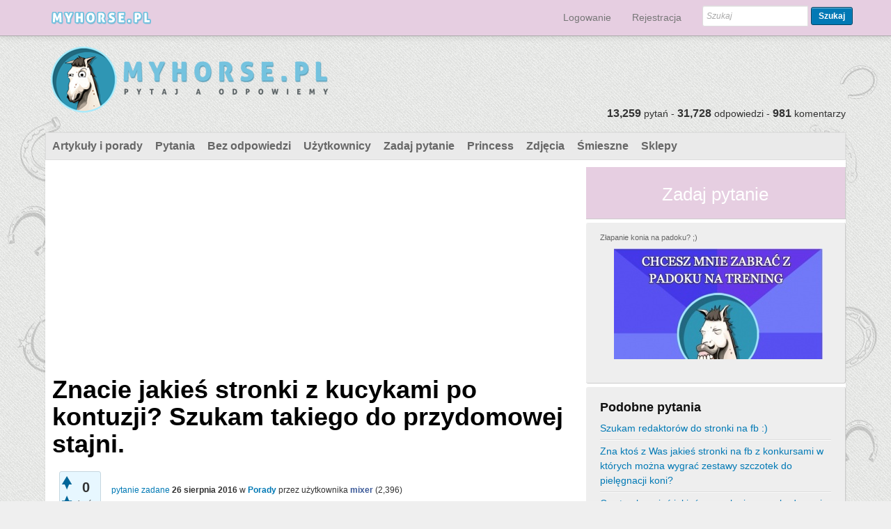

--- FILE ---
content_type: text/html; charset=utf-8
request_url: https://myhorse.pl/23310/znacie-stronki-kucykami-kontuzji-szukam-takiego-przydomowej
body_size: 9447
content:
<!DOCTYPE html>
<html>
	<!-- Powered by Question2Answer - http://www.question2answer.org/ -->
	<head>
		<meta charset="utf-8">
		<meta name="viewport" content="width=device-width, initial-scale=1">
			<title>Znacie jakieś stronki z kucykami po kontuzji? Szukam takiego do przydomowej stajni. - Myhorse.pl - najwieksza baza wiedzy o koniach i jeździectwie</title>
			<meta name="keywords" content="Porady">
			<link rel="stylesheet" type="text/css" href="//netdna.bootstrapcdn.com/bootstrap/3.1.0/css/bootstrap.min.css">
			<link rel="stylesheet" href="../qa-theme/boot/qa-styles.css?1.7.4">
			<style><!--
				.fb-login-button.fb_iframe_widget.fb_hide_iframes span {display:none;}
			--></style>
			<link rel="canonical" href="https://myhorse.pl/23310/znacie-stronki-kucykami-kontuzji-szukam-takiego-przydomowej">
			<link rel="search" type="application/opensearchdescription+xml" title="Myhorse.pl - najwieksza baza wiedzy o koniach i jeździectwie" href="../opensearch.xml">
			<meta name="keywords" content="zwierzęta, koń, stajnia, jeździec, ogier, osrodki jeździeckie, fotografia koni, skoki, ujeżdżenie, wkkw, klacz, kobyła, weterynarz">
<meta name="verification" content="92a51580353aa2412885736479088cfb" />
<script type="text/javascript">

  var _gaq = _gaq || [];
  _gaq.push(['_setAccount', 'UA-37071497-3']);
  _gaq.push(['_trackPageview']);

  (function() {
    var ga = document.createElement('script'); ga.type = 'text/javascript'; ga.async = true;
    ga.src = ('https:' == document.location.protocol ? 'https://ssl' : 'http://www') + '.google-analytics.com/ga.js';
    var s = document.getElementsByTagName('script')[0]; s.parentNode.insertBefore(ga, s);
  })();

</script>

<div id="fb-root"></div>
			<script>
			var qa_root = '..\/';
			var qa_request = '23310\/znacie-stronki-kucykami-kontuzji-szukam-takiego-przydomowej';
			var qa_captcha_in = 'qa_captcha_div_1';
			qa_ckeditor4_config={toolbar:[['Bold','Italic','Underline','Strike'],['Font','FontSize'],['TextColor','BGColor'],['Link','Unlink'],'/',['JustifyLeft','JustifyCenter','JustifyRight','JustifyBlock'],['NumberedList','BulletedList','-','Outdent','Indent','Blockquote'],['Image','Flash','Table','HorizontalRule','Smiley','SpecialChar'],['RemoveFormat', 'Maximize']], defaultLanguage:'pl', skin:'moono', toolbarCanCollapse:false,removePlugins:'elementspath',resize_enabled:false,autogrow:false,entities:false, filebrowserImageUploadUrl:'..\/wysiwyg-editor-upload?qa_only_image=1'};
			function qa_display_rule_1(first) {
				var e=document.getElementById('a_notify');
				var a_notify=e && (e.checked || (e.options && e.options[e.selectedIndex].value));
				var e=document.getElementById('a_email_display');
				if (e) { var d=(a_notify); if (first || (e.nodeName=='SPAN')) { e.style.display=d ? '' : 'none'; } else { if (d) { $(e).fadeIn(); } else { $(e).fadeOut(); } } }
				var e=document.getElementById('a_email_shown');
				if (e) { var d=(a_notify); if (first || (e.nodeName=='SPAN')) { e.style.display=d ? '' : 'none'; } else { if (d) { $(e).fadeIn(); } else { $(e).fadeOut(); } } }
				var e=document.getElementById('a_email_hidden');
				if (e) { var d=(!a_notify); if (first || (e.nodeName=='SPAN')) { e.style.display=d ? '' : 'none'; } else { if (d) { $(e).fadeIn(); } else { $(e).fadeOut(); } } }
			}
			function recaptcha_load(elemId) {
			  if (grecaptcha) {
			    grecaptcha.render(elemId, {
			      "sitekey": '6LclRhAUAAAAAM34gZFSA_AwOg6uXzlYQPUCh-8m'
			    });
			  }
			}
			function recaptcha_onload() {
			  recaptcha_load("qa_captcha_div_1");
			}
			function qa_display_rule_3(first) {
				var e=document.getElementById('c23337_notify');
				var c23337_notify=e && (e.checked || (e.options && e.options[e.selectedIndex].value));
				var e=document.getElementById('c23337_email_display');
				if (e) { var d=(c23337_notify); if (first || (e.nodeName=='SPAN')) { e.style.display=d ? '' : 'none'; } else { if (d) { $(e).fadeIn(); } else { $(e).fadeOut(); } } }
				var e=document.getElementById('c23337_email_shown');
				if (e) { var d=(c23337_notify); if (first || (e.nodeName=='SPAN')) { e.style.display=d ? '' : 'none'; } else { if (d) { $(e).fadeIn(); } else { $(e).fadeOut(); } } }
				var e=document.getElementById('c23337_email_hidden');
				if (e) { var d=(!c23337_notify); if (first || (e.nodeName=='SPAN')) { e.style.display=d ? '' : 'none'; } else { if (d) { $(e).fadeIn(); } else { $(e).fadeOut(); } } }
			}
			var qa_oldonload = window.onload;
			window.onload = function() {
				if (typeof qa_oldonload == 'function')
					qa_oldonload();
				
				jQuery('#a_notify').click(function() {
					qa_display_rule_1(false);
				});
				qa_display_rule_1(true);
				
				document.getElementById('anew').qa_show=function() { if (!document.getElementById('qa_captcha_div_1').hasChildNodes()) { recaptcha_load('qa_captcha_div_1'); } };
				document.getElementById('anew').qa_load=function() { qa_ckeditor4_a_content=CKEDITOR.replace('a_content', window.qa_ckeditor4_config); };
				document.getElementById('anew').qa_focus=function() { qa_ckeditor4_a_content.focus(); };
				
				jQuery('#c23337_notify').click(function() {
					qa_display_rule_3(false);
				});
				qa_display_rule_3(true);
				
				document.getElementById('c23337').qa_show=function() { if (!document.getElementById('qa_captcha_div_2').hasChildNodes()) { recaptcha_load('qa_captcha_div_2'); } };
				document.getElementById('c23337').qa_focus=function() { document.getElementById('c23337_content').focus(); };
			};
			</script>
			<script src="../qa-content/jquery-1.11.3.min.js"></script>
			<script src="../qa-content/qa-page.js?1.7.4"></script>
			<script src="../qa-content/qa-question.js?1.7.4"></script>
			<script src="../qa-plugin/ckeditor4/ckeditor.js?1.7.4"></script>
			<script src="https://www.google.com/recaptcha/api.js?onload=recaptcha_onload&amp;render=explicit"></script>
			<script src="//netdna.bootstrapcdn.com/bootstrap/3.1.0/js/bootstrap.min.js"></script>
			<style>
				.notify-container {
	left: 0;
	right: 0;
	top: 0;
	padding: 0;
	position: fixed;
	width: 100%;
	z-index: 10000;
}
.badge-container-badge {
	white-space: nowrap;
}
.badge-notify {
	background-color: #F6DF30;
	color: #444444;
	font-weight: bold;
	width: 100%;
	text-align: center;
	font-family: sans-serif;
	font-size: 14px;
	padding: 10px 0;
	position:relative;
}
.notify-close {
	color: #735005;
	cursor: pointer;
	font-size: 18px;
	line-height: 18px;
	padding: 0 3px;
	position: absolute;
	right: 8px;
	text-decoration: none;
	top: 8px;
}				
#badge-form td {
	vertical-align:top;
}
.badge-bronze,.badge-silver, .badge-gold {
	margin-right:4px;
	color: #000;
	font-weight:bold;
	text-align:center;
	border-radius:4px;
	width:120px;
	padding: 5px 10px;
	display: inline-block;
}
.badge-bronze {
	background-color: #CB9114;

	background-image: -webkit-linear-gradient(left center , #CB9114, #EDB336, #CB9114, #A97002, #CB9114); 
	background-image:    -moz-linear-gradient(left center , #CB9114, #EDB336, #CB9114, #A97002, #CB9114);
	background-image:     -ms-linear-gradient(left center , #CB9114, #EDB336, #CB9114, #A97002, #CB9114); 
	background-image:      -o-linear-gradient(left center , #CB9114, #EDB336, #CB9114, #A97002, #CB9114); 
	background-image:         linear-gradient(left center , #CB9114, #EDB336, #CB9114, #A97002, #CB9114); /* standard, but currently unimplemented */

	border:2px solid #6C582C;
}				
.badge-silver {
	background-color: #CDCDCD;
	background-image: -webkit-linear-gradient(left center , #CDCDCD, #EFEFEF, #CDCDCD, #ABABAB, #CDCDCD); 
	background-image:    -moz-linear-gradient(left center , #CDCDCD, #EFEFEF, #CDCDCD, #ABABAB, #CDCDCD); 
	background-image:     -ms-linear-gradient(left center , #CDCDCD, #EFEFEF, #CDCDCD, #ABABAB, #CDCDCD); 
	background-image:      -o-linear-gradient(left center , #CDCDCD, #EFEFEF, #CDCDCD, #ABABAB, #CDCDCD); 
	background-image:         linear-gradient(left center , #CDCDCD, #EFEFEF, #CDCDCD, #ABABAB, #CDCDCD); /* standard, but currently unimplemented */
	border:2px solid #737373;
}				
.badge-gold {
	background-color: #EEDD0F;
	background-image: -webkit-linear-gradient(left center , #EEDD0F, #FFFF2F, #EEDD0F, #CCBB0D, #EEDD0F); 
	background-image:    -moz-linear-gradient(left center , #EEDD0F, #FFFF2F, #EEDD0F, #CCBB0D, #EEDD0F); 
	background-image:     -ms-linear-gradient(left center , #EEDD0F, #FFFF2F, #EEDD0F, #CCBB0D, #EEDD0F); 
	background-image:      -o-linear-gradient(left center , #EEDD0F, #FFFF2F, #EEDD0F, #CCBB0D, #EEDD0F); 
	background-image:         linear-gradient(left center , #EEDD0F, #FFFF2F, #EEDD0F, #CCBB0D, #EEDD0F); /* standard, but currently unimplemented */
	border:2px solid #7E7B2A;
}				
.badge-bronze-medal, .badge-silver-medal, .badge-gold-medal  {
	font-size: 14px;
	font-family:sans-serif;
}
.badge-bronze-medal {
	color: #CB9114;
}				
.badge-silver-medal {
	color: #CDCDCD;
}				
.badge-gold-medal {
	color: #EEDD0F;
}
.badge-pointer {
	cursor:pointer;
}				
.badge-desc {
	padding-left:8px;
}			
.badge-count {
	font-weight:bold;
}			
.badge-count-link {
	cursor:pointer;
	color:#992828;
}			
.badge-source {
	text-align:center;
	padding:0;
}
.badge-widget-entry {
	white-space:nowrap;
}
			</style>
			
<style>
#qa-share-buttons-container {
	background: none repeat scroll 0 0 #DDDDDD;
	font-size: 125%;
	font-weight: bold;
	margin: 20px 10px;
	padding: 20px;
	text-align: center;

}
#qa-share-buttons {
	vertical-align:middle;
}
.share-widget-container {
	display:inline-block;
	position:relative;
}
.qa-share-button {
	width: 54px;

}				
</style>
		</head>
		<body
			class="qa-template-question qa-category-40 qa-body-js-off"
			>
			<script>
				var b=document.getElementsByTagName('body')[0];
				b.className=b.className.replace('qa-body-js-off', 'qa-body-js-on');
			</script>
			<div id="top" style="width:100%;height:100%;background-image:url(/img/main_back.png);background-repeat:no-repeat;background-position:top center;">
				<div id="qa-login-bar"><div id="qa-login-group">
				</div></div>
				<nav class="navbar navbar-default navbar-fixed-top" role="navigation"><div class="container"><div class="navbar-header"><button type="button" class="navbar-toggle" data-toggle="collapse" data-target="#q2a-bs-collapse"><span class="sr-only">Toggle</span><span class="icon-bar"></span><span class="icon-bar"></span><span class="icon-bar"></span></button><a class="navbar-brand" href="../"><img src="/img/logo_small.png" alt="Myhorse.pl - najwieksza baza wiedzy o koniach i jeździectwie"></a></div><div class="collapse navbar-collapse" id="q2a-bs-collapse"><ul class="nav navbar-nav navbar-right"><li><a href="">	<div id="fb-root" style="display:inline;"></div>
	<script>
	window.fbAsyncInit = function() {
		FB.init({
			appId  : '506979116026518',
			status : true,
			cookie : true,
			xfbml  : true,
			oauth  : true
		});

		FB.Event.subscribe('auth.login', function(response) {
                        //alert('aaa');
			window.location='https:\/\/myhorse.pl\/facebook-login?to=https%3A%2F%2Fmyhorse.pl%2F23310%2Fznacie-stronki-kucykami-kontuzji-szukam-takiego-przydomowej';
                        //setTimeout("window.location='https:\/\/myhorse.pl\/facebook-login?to=https%3A%2F%2Fmyhorse.pl%2F23310%2Fznacie-stronki-kucykami-kontuzji-szukam-takiego-przydomowej'", 100);
		});
	};
	(function(d){
		var js, id = 'facebook-jssdk'; if (d.getElementById(id)) {return;}
		js = d.createElement('script'); js.id = id; js.async = true;
		js.src = "//connect.facebook.net/en_US/all.js";
		d.getElementsByTagName('head')[0].appendChild(js);
	}(document));
        
        
        
	</script>
	<div class="fb-login-button" onlogin="window.location='https:\/\/myhorse.pl\/facebook-login?to=https%3A%2F%2Fmyhorse.pl%2F23310%2Fznacie-stronki-kucykami-kontuzji-szukam-takiego-przydomowej';" style="display:inline; vertical-align:middle;" size="medium" scope="email">
	</div>
</a></li><li><a href="../login?to=23310%2Fznacie-stronki-kucykami-kontuzji-szukam-takiego-przydomowej">Logowanie</a></li><li><a href="../register?to=23310%2Fznacie-stronki-kucykami-kontuzji-szukam-takiego-przydomowej">Rejestracja</a></li><li>
										<div class="qa-search navbar-form navbar-right" style="margin-top:8px;">
											<form method="get" action="../search"><div class="form-group">
													
													<input type="text" name="q" value="" placeholder="Szukaj" class="qa-search-field form-control input-sm">
												<button type="submit" class="qa-search-button btn btn-sm">Szukaj</button>
										</div></form>
									</div>
				</li></ul></div></div></nav>
				<DIV CLASS="container qa-header">
					<div class="qa-logo">
						<a href="../" class="qa-logo-link" title="Myhorse.pl - najwieksza baza wiedzy o koniach i jeździectwie"><img class="img-responsive" src="..//img/logo.png" border="0" alt="Myhorse.pl - najwieksza baza wiedzy o koniach i jeździectwie"></a>
					</div>
					<div class="qa-header-clear">
					</div>
					<DIV CLASS="header-banner">
					</DIV>
					<DIV CLASS="qa-header-count-box" style="width:100%;float:left;margin-top: -20px;"><div style="float:right"><span class="qa-activity-count-data">13,259</span> pytań - <span class="qa-activity-count-data">31,728</span> odpowiedzi - <span class="qa-activity-count-data">981</span> komentarzy</div></DIV>
				</DIV> <!-- END qa-header -->
				
				<DIV CLASS="container qa-main-shadow">
					
					<DIV CLASS="qa-main-wrapper">
						
						<div class="qa-nav-main">
							<ul class="qa-nav-main-list">
								<li class="qa-nav-main-item qa-nav-main-custom-2">
									<a href="../home" class="qa-nav-main-link">Artykuły i porady</a>
								</li>
								<li class="qa-nav-main-item qa-nav-main-questions">
									<a href="../questions" class="qa-nav-main-link">Pytania</a>
								</li>
								<li class="qa-nav-main-item qa-nav-main-unanswered">
									<a href="../unanswered" class="qa-nav-main-link">Bez odpowiedzi</a>
								</li>
								<li class="qa-nav-main-item qa-nav-main-user">
									<a href="../users" class="qa-nav-main-link">Użytkownicy</a>
								</li>
								<li class="qa-nav-main-item qa-nav-main-ask">
									<a href="../ask?cat=40" class="qa-nav-main-link">Zadaj pytanie</a>
								</li>
								<li class="qa-nav-main-item qa-nav-main-custom-5">
									<a href="../questions/pytania-do-princess" class="qa-nav-main-link">Princess</a>
								</li>
								<li class="qa-nav-main-item qa-nav-main-custom-4">
									<a href="../zdjecia-blogi" class="qa-nav-main-link">Zdjęcia</a>
								</li>
								<li class="qa-nav-main-item qa-nav-main-custom-1">
									<a href="../memes" class="qa-nav-main-link">Śmieszne</a>
								</li>
								<li class="qa-nav-main-item qa-nav-main-custom-3">
									<a href="../sklepy" class="qa-nav-main-link">Sklepy</a>
								</li>
							</ul>
							<div class="qa-nav-main-clear">
							</div>
						</div>
						<div class="col-md-8 qa-main">
							<div class="qa-widgets-main qa-widgets-main-top">
								<div class="qa-widget-main qa-widget-main-top">
<div style="">
<script async src="//pagead2.googlesyndication.com/pagead/js/adsbygoogle.js"></script>
<!-- myhorse - responsive -->
<ins class="adsbygoogle"
     style="display:block"
     data-ad-client="ca-pub-7280039563698808"
     data-ad-slot="1108857692"
     data-ad-format="auto"></ins>
<script>
(adsbygoogle = window.adsbygoogle || []).push({});
</script>
</div>
								</div>
							</div>
							
							<h1>
								<a href="../23310/znacie-stronki-kucykami-kontuzji-szukam-takiego-przydomowej">
									<span class="entry-title">Znacie jakieś stronki z kucykami po kontuzji? Szukam takiego do przydomowej stajni.</span>
								</a>
							</h1>
							<div class="qa-part-q-view">
								<div class="qa-q-view  hentry question" id="q23310">
									<form method="post" action="../23310/znacie-stronki-kucykami-kontuzji-szukam-takiego-przydomowej">
										<div class="qa-q-view-stats">
											<div class="qa-voting qa-voting-net" id="voting_23310">
												<div class="qa-vote-buttons qa-vote-buttons-net">
													<input title="Kliknij, aby oddać głos w górę" name="vote_23310_1_q23310" onclick="return qa_vote_click(this);" type="submit" value="+" class="qa-vote-first-button qa-vote-up-button"> 
													<input title="Kliknij, aby oddać głos w dół" name="vote_23310_-1_q23310" onclick="return qa_vote_click(this);" type="submit" value="&ndash;" class="qa-vote-second-button qa-vote-down-button"> 
												</div>
												<div class="qa-vote-count qa-vote-count-net">
													<span class="qa-netvote-count">
														<span class="qa-netvote-count-data">0<span class="votes-up"><span class="value-title" title="0"></span></span><span class="votes-down"><span class="value-title" title="0"></span></span></span><span class="qa-netvote-count-pad"> głosów</span>
													</span>
												</div>
												<div class="qa-vote-clear">
												</div>
											</div>
										</div>
										<input type="hidden" name="code" value="0-1769879707-0036eba593bc38cf1e7649aefaaf8716b2b3504a">
									</form>
									<div class="qa-q-view-main">
										<form method="post" action="../23310/znacie-stronki-kucykami-kontuzji-szukam-takiego-przydomowej">
											<div class="qa-q-view-content">
												<a name="23310"></a><div class="entry-content"></div>
											</div>
											<span class="qa-q-view-avatar-meta">
												<span class="qa-q-view-meta">
													<a href="../23310/znacie-stronki-kucykami-kontuzji-szukam-takiego-przydomowej" class="qa-q-view-what">pytanie zadane</a>
													<span class="qa-q-view-when">
														<span class="qa-q-view-when-data"><span class="published updated"><span class="value-title" title="2016-08-26T12:19:45+0000">26 sierpnia 2016</span></span></span>
													</span>
													<span class="qa-q-view-where">
														<span class="qa-q-view-where-pad">w </span><span class="qa-q-view-where-data"><a href="../porady" class="qa-category-link">Porady</a></span>
													</span>
													<span class="qa-q-view-who">
														<span class="qa-q-view-who-pad">przez użytkownika </span>
														<span class="qa-q-view-who-data"><span class="vcard author"><a href="../user/mixer" class="qa-user-link url fn entry-title nickname">mixer</a></span></span>
														<span class="qa-q-view-who-points">
															<span class="qa-q-view-who-points-pad">(</span><span class="qa-q-view-who-points-data">2,396</span><span class="qa-q-view-who-points-pad">)</span>
														</span>
													</span>
												</span>
											</span>
											<div class="qa-q-view-buttons">
												<input name="q_doflag" onclick="qa_show_waiting_after(this, false);" value="zgłoś" title="Zgłoś to pytanie jako spam lub niezgodne z regulaminem" type="submit" class="qa-form-light-button qa-form-light-button-flag">
												<input name="q_doanswer" id="q_doanswer" onclick="return qa_toggle_element('anew')" value="odpowiedz" title="Odpowiedz na to pytanie" type="submit" class="qa-form-light-button qa-form-light-button-answer">
											</div>
											<div id="qa-share-buttons" style="float:right;">
												<iframe src="//www.facebook.com/plugins/like.php?href=https://myhorse.pl/23310/znacie-stronki-kucykami-kontuzji-szukam-takiego-przydomowej&amp;send=false&amp;layout=standard&amp;width=105&amp;layout=button_count&amp;show_faces=false&amp;action=like&amp;colorscheme=light&amp;font&amp;height=20" scrolling="no" frameborder="0" style="border:none; overflow:hidden; width:105px; height:20px;" allowTransparency="true"></iframe>&nbsp;<a href="http://twitter.com/share" class="twitter-share-button" data-count="none">Tweet</a>&nbsp;<g:plusone size="medium" count="false"></g:plusone>&nbsp;<a title="Wyślij komuś pytanie przez maila" id="share-button-email" href="mailto:?subject=%5BMyhorse.pl%20-%20najwieksza%20baza%20wiedzy%20o%20koniach%20i%20je%C5%BAdziectwie%5D%20Znacie%20jakie%C5%9B%20stronki%20z%20kucykami%20po%20kontuzji%3F%20Szukam%20takiego%20do%20przydomowej%20stajni.&body=https%3A%2F%2Fmyhorse.pl%2F23310%2Fznacie-stronki-kucykami-kontuzji-szukam-takiego-przydomowej"><img height="19" src="../qa-plugin/q2a-share-master/qa-share-mail.png"></a>
											</div>
											
											<div class="qa-q-view-c-list" style="display:none;" id="c23310_list">
											</div> <!-- END qa-c-list -->
											
											<input type="hidden" name="code" value="0-1769879707-617eda8d5a7097cdf2362f2089a92e3a18e6ed6d">
											<input type="hidden" name="qa_click" value="">
										</form>
										<div class="qa-c-form">
										</div> <!-- END qa-c-form -->
										
									</div> <!-- END qa-q-view-main -->
									<div class="qa-q-view-clear">
									</div>
								</div> <!-- END qa-q-view -->
								
							</div>
							<div class="qa-part-a-form">
								<div class="qa-a-form" id="anew" style="display:none;">
									<h2>Twoja odpowiedź</h2>
									<form method="post" action="../23310/znacie-stronki-kucykami-kontuzji-szukam-takiego-przydomowej" name="a_form">
										<table class="qa-form-tall-table">
											<tr>
												<td class="qa-form-tall-data">
													<textarea name="a_content" rows="12" cols="40" class="qa-form-tall-text"></textarea>
												</td>
											</tr>
											<tr>
												<td class="qa-form-tall-label">
													Twoje imię i nazwisko, do wyświetlenia (opcjonalnie):
												</td>
											</tr>
											<tr>
												<td class="qa-form-tall-data">
													<input name="a_name" type="text" value="" class="qa-form-tall-text">
												</td>
											</tr>
											<tr>
												<td class="qa-form-tall-label">
													<label>
														<input name="a_notify" id="a_notify" onclick="if (document.getElementById('a_notify').checked) document.getElementById('a_email').focus();" type="checkbox" value="1" checked class="qa-form-tall-checkbox">
														<span id="a_email_shown">Powiadom mnie na ten adres email, jeśli moja odpowiedź zostanie wybrana lub skomentowana:</span><span id="a_email_hidden" style="display:none;">Powiadom mnie, jeśli moja odpowiedź zostanie wybrana lub skomentowana</span>
													</label>
												</td>
											</tr>
											<tbody id="a_email_display">
												<tr>
													<td class="qa-form-tall-data">
														<input name="a_email" id="a_email" type="text" value="" class="qa-form-tall-text">
														<div class="qa-form-tall-note">Prywatność: Twój adres użyty będzie jedynie do wysyłania tych powiadomień.</div>
													</td>
												</tr>
											</tbody>
											<tr>
												<td class="qa-form-tall-label">
													Weryfikacja antyspamowa:
												</td>
											</tr>
											<tr>
												<td class="qa-form-tall-data">
													<div id="qa_captcha_div_1"></div>
													<div class="qa-form-tall-note"><a href="../login">Zaloguj</a> lub <a href="../register">zarejestruj się</a>, aby nie przechodzić procesu weryfikacji w przyszłości.</div>
												</td>
											</tr>
											<tr>
												<td colspan="1" class="qa-form-tall-buttons">
													<input onclick="qa_ckeditor4_a_content.updateElement(); return qa_submit_answer(23310, this);" value="Odpowiedz" title="" type="submit" class="qa-form-tall-button qa-form-tall-button-answer">
													<input name="docancel" onclick="return qa_toggle_element();" value="Anuluj" title="" type="submit" class="qa-form-tall-button qa-form-tall-button-cancel">
												</td>
											</tr>
										</table>
										<input type="hidden" name="a_editor" value="CKEditor4">
										<input type="hidden" name="a_doadd" value="1">
										<input type="hidden" name="code" value="0-1769879707-be3fce6fdf290da3c90b03c97a70366ba318a26e">
									</form>
								</div> <!-- END qa-a-form -->
								
							</div>
							<div class="qa-part-a-list">
								<h2 id="a_list_title">1 odpowiedź</h2>
								<div class="qa-a-list" id="a_list">
									
									<div class="qa-a-list-item  hentry answer" id="a23337">
										<form method="post" action="../23310/znacie-stronki-kucykami-kontuzji-szukam-takiego-przydomowej">
											<div class="qa-voting qa-voting-net" id="voting_23337">
												<div class="qa-vote-buttons qa-vote-buttons-net">
													<input title="Kliknij, aby oddać głos w górę" name="vote_23337_1_a23337" onclick="return qa_vote_click(this);" type="submit" value="+" class="qa-vote-first-button qa-vote-up-button"> 
													<input title="Kliknij, aby oddać głos w dół" name="vote_23337_-1_a23337" onclick="return qa_vote_click(this);" type="submit" value="&ndash;" class="qa-vote-second-button qa-vote-down-button"> 
												</div>
												<div class="qa-vote-count qa-vote-count-net">
													<span class="qa-netvote-count">
														<span class="qa-netvote-count-data">0<span class="votes-up"><span class="value-title" title="0"></span></span><span class="votes-down"><span class="value-title" title="0"></span></span></span><span class="qa-netvote-count-pad"> głosów</span>
													</span>
												</div>
												<div class="qa-vote-clear">
												</div>
											</div>
											<input type="hidden" name="code" value="0-1769879707-0036eba593bc38cf1e7649aefaaf8716b2b3504a">
										</form>
										<div class="qa-a-item-main">
											<form method="post" action="../23310/znacie-stronki-kucykami-kontuzji-szukam-takiego-przydomowej">
												<div class="qa-a-selection">
												</div>
												<div class="qa-a-item-content">
													<a name="23337"></a><div class="entry-content">Nie ma spocjalnej platformy stworzonej do tego typu ogłoszeń. Może spróbuj skontaktować się z różnymi fundacjami, bądź obserwuj facebookowe ogłoszenia na grupach tematycznych (oddam, przyjmę konia za darmo)</div>
												</div>
												<span class="qa-a-item-avatar-meta">
													<span class="qa-a-item-meta">
														<a href="../23310/znacie-stronki-kucykami-kontuzji-szukam-takiego-przydomowej?show=23337#a23337" class="qa-a-item-what">odpowiedź</a>
														<span class="qa-a-item-when">
															<span class="qa-a-item-when-data"><span class="published updated"><span class="value-title" title="2016-08-28T09:14:45+0000">28 sierpnia 2016</span></span></span>
														</span>
														<span class="qa-a-item-who">
															<span class="qa-a-item-who-pad">przez użytkownika </span>
															<span class="qa-a-item-who-data">niezalogowany</span>
														</span>
													</span>
												</span>
												<div class="qa-a-item-buttons">
													<input name="a23337_doflag" onclick="return qa_answer_click(23337, 23310, this);" value="zgłoś" title="Zgłoś tę odpowiedź jako spam lub niezgodną z regulaminem" type="submit" class="qa-form-light-button qa-form-light-button-flag">
													<input name="a23337_dofollow" value="zadaj pytanie powiązane" title="Zadaj pytanie powiązane z tą odpowiedzią" type="submit" class="qa-form-light-button qa-form-light-button-follow">
													<input name="a23337_docomment" onclick="return qa_toggle_element('c23337')" value="skomentuj" title="Skomentuj tę odpowiedź" type="submit" class="qa-form-light-button qa-form-light-button-comment">
												</div>
												
												<div class="qa-a-item-c-list" style="display:none;" id="c23337_list">
												</div> <!-- END qa-c-list -->
												
												<input type="hidden" name="code" value="0-1769879707-f397ff7bef27bcc1fd40f698149b37ea0a4fa100">
												<input type="hidden" name="qa_click" value="">
											</form>
											<div class="qa-c-form" id="c23337" style="display:none;">
												<h2>Twój komentarz do tej odpowiedzi:</h2>
												<form method="post" action="../23310/znacie-stronki-kucykami-kontuzji-szukam-takiego-przydomowej" name="c_form_23337">
													<table class="qa-form-tall-table">
														<tr>
															<td class="qa-form-tall-data">
																<textarea name="c23337_content" id="c23337_content" rows="4" cols="40" class="qa-form-tall-text"></textarea>
															</td>
														</tr>
														<tr>
															<td class="qa-form-tall-label">
																Twoje imię i nazwisko, do wyświetlenia (opcjonalnie):
															</td>
														</tr>
														<tr>
															<td class="qa-form-tall-data">
																<input name="c23337_name" type="text" value="" class="qa-form-tall-text">
															</td>
														</tr>
														<tr>
															<td class="qa-form-tall-label">
																<label>
																	<input name="c23337_notify" id="c23337_notify" onclick="if (document.getElementById('c23337_notify').checked) document.getElementById('c23337_email').focus();" type="checkbox" value="1" checked class="qa-form-tall-checkbox">
																	<span id="c23337_email_shown">Powiadom mnie na ten adres email, jeśli ktoś jeszcze doda komentarz:</span><span id="c23337_email_hidden" style="display:none;">Powiadom mnie, jeśli ktoś jeszcze doda komentarz</span>
																</label>
															</td>
														</tr>
														<tbody id="c23337_email_display">
															<tr>
																<td class="qa-form-tall-data">
																	<input name="c23337_email" id="c23337_email" type="text" value="" class="qa-form-tall-text">
																	<div class="qa-form-tall-note">Prywatność: Twój adres użyty będzie jedynie do wysyłania tych powiadomień.</div>
																</td>
															</tr>
														</tbody>
														<tr>
															<td class="qa-form-tall-label">
																Weryfikacja antyspamowa:
															</td>
														</tr>
														<tr>
															<td class="qa-form-tall-data">
																<div id="qa_captcha_div_2"></div>
																<div class="qa-form-tall-note"><a href="../login">Zaloguj</a> lub <a href="../register">zarejestruj się</a>, aby nie przechodzić procesu weryfikacji w przyszłości.</div>
															</td>
														</tr>
														<tr>
															<td colspan="1" class="qa-form-tall-buttons">
																<input onclick=" return qa_submit_comment(23310, 23337, this);" value="Skomentuj" title="" type="submit" class="qa-form-tall-button qa-form-tall-button-comment">
																<input name="docancel" onclick="return qa_toggle_element()" value="Anuluj" title="" type="submit" class="qa-form-tall-button qa-form-tall-button-cancel">
															</td>
														</tr>
													</table>
													<input type="hidden" name="c23337_editor" value="">
													<input type="hidden" name="c23337_doadd" value="1">
													<input type="hidden" name="c23337_code" value="0-1769879707-b0e9818e2b12c5109b9957a95951359bc240416a">
												</form>
											</div> <!-- END qa-c-form -->
											
										</div> <!-- END qa-a-item-main -->
										<div class="qa-a-item-clear">
										</div>
									</div> <!-- END qa-a-list-item -->
									
								</div> <!-- END qa-a-list -->
								
							</div>
							<div class="qa-widgets-main qa-widgets-main-bottom">
								<div class="qa-widget-main qa-widget-main-bottom">
<div style="">
<script async src="//pagead2.googlesyndication.com/pagead/js/adsbygoogle.js"></script>
<!-- myhorse - responsive -->
<ins class="adsbygoogle"
     style="display:block"
     data-ad-client="ca-pub-7280039563698808"
     data-ad-slot="1108857692"
     data-ad-format="auto"></ins>
<script>
(adsbygoogle = window.adsbygoogle || []).push({});
</script>
</div>
								</div>
							</div>
							
						</div> <!-- END qa-main -->
						
						<DIV CLASS="col-md-4 qa-sidepanel">
							<div style="width:100%;height:75px;background:#E6CEE1;text-align:center;padding-top:20px;margin-bottom:5px;border-right: 1px solid #CCC;border-bottom: 1px solid #CCC;"><a href="/ask" style="color:#fff;font-size:26px;">Zadaj pytanie</a></div>
							<div class="qa-widgets-side qa-widgets-side-top">
								<div class="qa-widget-side qa-widget-side-top">
									<div class="qa-activity-count">
										<a style="border:0;padding:0;" href="/meme/401/zlapanie-konia-na-padoku">Złapanie konia na padoku? ;)</a>
										<a style="border:0;padding:0;" href="/meme/401/zlapanie-konia-na-padoku"><img id="contentimg" class="img-responsive" src="/stuff/img/fbmini/0435a30a21a79758f49c8b733c9e6d89.jpg" alt="" style="margin:5px 20px;"></a>
										</div>
									</div>
									<div class="qa-widget-side qa-widget-side-top">
										<div class="qa-related-qs">
											<h2 style="margin-top:0; padding-top:0;">
												Podobne pytania
											</h2>
											<ul class="qa-related-q-list">
												<li class="qa-related-q-item"><a href="../23639/szukam-redaktor%C3%B3w-do-stronki-na-fb">Szukam redaktorów do stronki na fb :)</a></li>
												<li class="qa-related-q-item"><a href="../13825/stronki-konkursami-kt%C3%B3rych-zestawy-szczotek-piel%C4%99gnacji">Zna ktoś z Was jakieś stronki na fb z konkursami w których można wygrać zestawy szczotek do pielęgnacji koni?</a></li>
												<li class="qa-related-q-item"><a href="../12141/trzeba-jakie%C5%9B-pozwolenia-wybudowanie-stajni-przydomowej">Czy trzeba mieć jakieś pozwolenia na wybudowanie stajni przydomowej?</a></li>
												<li class="qa-related-q-item"><a href="../29482/jest-potrzebne-stajni-przydomowej-jakie-trzeba-mie%C4%87-hektary">Co jest potrzebne do stajni przydomowej, jakie trzeba mieć hektary i wgl?</a></li>
												<li class="qa-related-q-item"><a href="../14606/znacie-jakie%C5%9B-stronki-gdzie-mo%C5%BCna-kupi%C4%87-konie-wielkopolskie">Znacie jakieś stronki gdzie można kupić konie wielkopolskie ?</a></li>
											</ul>
										</div>
									</div>
								</div>
								
								<div class="qa-nav-cat">
									<ul class="qa-nav-cat-list">
										<li class="qa-nav-cat-item qa-nav-cat-all">
											<a href="../" class="qa-nav-cat-link">Kategorie</a>
										</li>
										<li class="qa-nav-cat-item qa-nav-cat-śmieszne">
											<a href="../%C5%9Bmieszne" class="qa-nav-cat-link" title="Memy, żarty i opowieści">Śmieszne</a>
											<span class="qa-nav-cat-note">(25)</span>
										</li>
										<li class="qa-nav-cat-item qa-nav-cat-kon">
											<a href="../kon" class="qa-nav-cat-link">Koń</a>
											<span class="qa-nav-cat-note">(1,897)</span>
										</li>
										<li class="qa-nav-cat-item qa-nav-cat-pytania-do-princess">
											<a href="../pytania-do-princess" class="qa-nav-cat-link">Pytania do Princess</a>
											<span class="qa-nav-cat-note">(111)</span>
										</li>
										<li class="qa-nav-cat-item qa-nav-cat-rasy">
											<a href="../rasy" class="qa-nav-cat-link">Rasy</a>
											<span class="qa-nav-cat-note">(616)</span>
										</li>
										<li class="qa-nav-cat-item qa-nav-cat-stajnia">
											<a href="../stajnia" class="qa-nav-cat-link">Stajnia</a>
											<span class="qa-nav-cat-note">(565)</span>
										</li>
										<li class="qa-nav-cat-item qa-nav-cat-sprzęt-jeździecki">
											<a href="../sprz%C4%99t-je%C5%BAdziecki" class="qa-nav-cat-link">Sprzęt jeździecki</a>
											<span class="qa-nav-cat-note">(1,391)</span>
										</li>
										<li class="qa-nav-cat-item qa-nav-cat-sklepy-jeździeckie">
											<a href="../sklepy-je%C5%BAdzieckie" class="qa-nav-cat-link">Sklepy jeździeckie</a>
											<span class="qa-nav-cat-note">(176)</span>
										</li>
										<li class="qa-nav-cat-item qa-nav-cat-moda">
											<a href="../moda" class="qa-nav-cat-link">Moda</a>
											<span class="qa-nav-cat-note">(132)</span>
										</li>
										<li class="qa-nav-cat-item qa-nav-cat-weterynarze">
											<a href="../weterynarze" class="qa-nav-cat-link">Weterynarze</a>
											<span class="qa-nav-cat-note">(479)</span>
										</li>
										<li class="qa-nav-cat-item qa-nav-cat-trenerzy">
											<a href="../trenerzy" class="qa-nav-cat-link">Trenerzy</a>
											<span class="qa-nav-cat-note">(37)</span>
										</li>
										<li class="qa-nav-cat-item qa-nav-cat-skoki">
											<a href="../skoki" class="qa-nav-cat-link">Skoki</a>
											<span class="qa-nav-cat-note">(188)</span>
										</li>
										<li class="qa-nav-cat-item qa-nav-cat-wkkw">
											<a href="../wkkw" class="qa-nav-cat-link">WKKW</a>
											<span class="qa-nav-cat-note">(24)</span>
										</li>
										<li class="qa-nav-cat-item qa-nav-cat-ujeżdżenie">
											<a href="../uje%C5%BCd%C5%BCenie" class="qa-nav-cat-link">Ujeżdżenie</a>
											<span class="qa-nav-cat-note">(320)</span>
										</li>
										<li class="qa-nav-cat-item qa-nav-cat-ośrodki-jeździeckie">
											<a href="../o%C5%9Brodki-je%C5%BAdzieckie" class="qa-nav-cat-link">Ośrodki jeździeckie</a>
											<span class="qa-nav-cat-note">(527)</span>
										</li>
										<li class="qa-nav-cat-item qa-nav-cat-sport">
											<a href="../sport" class="qa-nav-cat-link">Sport</a>
											<span class="qa-nav-cat-note">(205)</span>
										</li>
										<li class="qa-nav-cat-item qa-nav-cat-rekreacja">
											<a href="../rekreacja" class="qa-nav-cat-link">Rekreacja</a>
											<span class="qa-nav-cat-note">(227)</span>
										</li>
										<li class="qa-nav-cat-item qa-nav-cat-natural">
											<a href="../natural" class="qa-nav-cat-link">Natural</a>
											<span class="qa-nav-cat-note">(78)</span>
										</li>
										<li class="qa-nav-cat-item qa-nav-cat-zdjęcia">
											<a href="../zdj%C4%99cia" class="qa-nav-cat-link">Fotografia</a>
											<span class="qa-nav-cat-note">(53)</span>
										</li>
										<li class="qa-nav-cat-item qa-nav-cat-gry-o-koniach">
											<a href="../gry-o-koniach" class="qa-nav-cat-link">Gry o koniach</a>
											<span class="qa-nav-cat-note">(862)</span>
										</li>
										<li class="qa-nav-cat-item qa-nav-cat-porady">
											<a href="../porady" class="qa-nav-cat-link qa-nav-cat-selected">Porady</a>
											<span class="qa-nav-cat-note">(5,375)</span>
										</li>
									</ul>
									<div class="qa-nav-cat-clear">
									</div>
								</div>
								<div class="qa-widgets-side qa-widgets-side-low">
									<div class="qa-widget-side qa-widget-side-low">
<div style="">
<script async src="//pagead2.googlesyndication.com/pagead/js/adsbygoogle.js"></script>
<!-- myhorse - responsive -->
<ins class="adsbygoogle"
     style="display:block"
     data-ad-client="ca-pub-7280039563698808"
     data-ad-slot="1108857692"
     data-ad-format="auto"></ins>
<script>
(adsbygoogle = window.adsbygoogle || []).push({});
</script>
</div>
									</div>
								</div>
								
								<div class="col-md-12" style="text-align:center;padding:0;"><div class="fb-like-box" style="margin-top:10px;" data-href="http://www.facebook.com/myhorsepl" data-width="100%" data-height="250" data-show-faces="true" data-stream="false" data-border-color="#ddd" data-header="false"></div></div>
								<div class="col-md-12" style="text-align:center;padding:0;"><div class="fb-like-box" style="margin-top:10px;" data-href="http://www.facebook.com/BoTylkoPrincessJezdzaKonno" data-width="100%" data-height="250" data-show-faces="true" data-stream="false" data-border-color="#ddd" data-header="false"></div></div>
								<div class="col-md-12" style="text-align:center;padding:0;"><div style="margin-top:20px;text-align:center;width:100%;"><a href="http://wiecznyogrod.pl" title="Pamiętaj o swoich przyjacielach po przejściu przez tęczowy most" target="_blank"><img src="/img/pupil_small.gif"></a></div></div>
								</DIV>
								
							</DIV> <!-- END main-wrapper -->
						</DIV> <!-- END main-shadow -->
						<script type="text/javascript" src="http://platform.twitter.com/widgets.js"></script>
						<script type="text/javascript">(function() {var po = document.createElement("script"); po.type = "text/javascript"; po.async = true;po.src = "https://apis.google.com/js/plusone.js";var s = document.getElementsByTagName("script")[0]; s.parentNode.insertBefore(po, s);})();</script>
						<div class="qa-footer-bottom-group">
							<div style="text-align:center;padding:5px;font-size:12px;">Nasi partnerzy: <a href="http://www.wiecznyogrod.pl">Wieczny ogród - po przejściu przez tęczowy most</a> | <a href="http://www.bazakoni.pl">Baza Koni - Największa polska baza rodowodowa</a> | <a href="http://www.horsestock.pl">Twoje zdjęcia z zawodów</a> | <a href="http://www.equista.pl">Equista - Magazyn o koniach i jeździectwie</a></div>
						</DIV> <!-- END footer-bottom-group -->
						
						<div style="position:absolute; left:-9999px; top:-9999px;">
							<span id="qa-waiting-template" class="qa-waiting">...</span>
						</div>
					</body>
					<!-- Powered by Question2Answer - http://www.question2answer.org/ -->
				</html>
<!--
It's no big deal, but your HTML could not be indented properly. To fix, please:
1. Use this->output() to output all HTML.
2. Balance all paired tags like <td>...</td> or <div>...</div>.
3. Use a slash at the end of unpaired tags like <img/> or <input/>.
Thanks!
-->


--- FILE ---
content_type: text/html; charset=utf-8
request_url: https://www.google.com/recaptcha/api2/anchor?ar=1&k=6LclRhAUAAAAAM34gZFSA_AwOg6uXzlYQPUCh-8m&co=aHR0cHM6Ly9teWhvcnNlLnBsOjQ0Mw..&hl=en&v=N67nZn4AqZkNcbeMu4prBgzg&size=normal&anchor-ms=20000&execute-ms=30000&cb=z689ar2ezxlv
body_size: 49491
content:
<!DOCTYPE HTML><html dir="ltr" lang="en"><head><meta http-equiv="Content-Type" content="text/html; charset=UTF-8">
<meta http-equiv="X-UA-Compatible" content="IE=edge">
<title>reCAPTCHA</title>
<style type="text/css">
/* cyrillic-ext */
@font-face {
  font-family: 'Roboto';
  font-style: normal;
  font-weight: 400;
  font-stretch: 100%;
  src: url(//fonts.gstatic.com/s/roboto/v48/KFO7CnqEu92Fr1ME7kSn66aGLdTylUAMa3GUBHMdazTgWw.woff2) format('woff2');
  unicode-range: U+0460-052F, U+1C80-1C8A, U+20B4, U+2DE0-2DFF, U+A640-A69F, U+FE2E-FE2F;
}
/* cyrillic */
@font-face {
  font-family: 'Roboto';
  font-style: normal;
  font-weight: 400;
  font-stretch: 100%;
  src: url(//fonts.gstatic.com/s/roboto/v48/KFO7CnqEu92Fr1ME7kSn66aGLdTylUAMa3iUBHMdazTgWw.woff2) format('woff2');
  unicode-range: U+0301, U+0400-045F, U+0490-0491, U+04B0-04B1, U+2116;
}
/* greek-ext */
@font-face {
  font-family: 'Roboto';
  font-style: normal;
  font-weight: 400;
  font-stretch: 100%;
  src: url(//fonts.gstatic.com/s/roboto/v48/KFO7CnqEu92Fr1ME7kSn66aGLdTylUAMa3CUBHMdazTgWw.woff2) format('woff2');
  unicode-range: U+1F00-1FFF;
}
/* greek */
@font-face {
  font-family: 'Roboto';
  font-style: normal;
  font-weight: 400;
  font-stretch: 100%;
  src: url(//fonts.gstatic.com/s/roboto/v48/KFO7CnqEu92Fr1ME7kSn66aGLdTylUAMa3-UBHMdazTgWw.woff2) format('woff2');
  unicode-range: U+0370-0377, U+037A-037F, U+0384-038A, U+038C, U+038E-03A1, U+03A3-03FF;
}
/* math */
@font-face {
  font-family: 'Roboto';
  font-style: normal;
  font-weight: 400;
  font-stretch: 100%;
  src: url(//fonts.gstatic.com/s/roboto/v48/KFO7CnqEu92Fr1ME7kSn66aGLdTylUAMawCUBHMdazTgWw.woff2) format('woff2');
  unicode-range: U+0302-0303, U+0305, U+0307-0308, U+0310, U+0312, U+0315, U+031A, U+0326-0327, U+032C, U+032F-0330, U+0332-0333, U+0338, U+033A, U+0346, U+034D, U+0391-03A1, U+03A3-03A9, U+03B1-03C9, U+03D1, U+03D5-03D6, U+03F0-03F1, U+03F4-03F5, U+2016-2017, U+2034-2038, U+203C, U+2040, U+2043, U+2047, U+2050, U+2057, U+205F, U+2070-2071, U+2074-208E, U+2090-209C, U+20D0-20DC, U+20E1, U+20E5-20EF, U+2100-2112, U+2114-2115, U+2117-2121, U+2123-214F, U+2190, U+2192, U+2194-21AE, U+21B0-21E5, U+21F1-21F2, U+21F4-2211, U+2213-2214, U+2216-22FF, U+2308-230B, U+2310, U+2319, U+231C-2321, U+2336-237A, U+237C, U+2395, U+239B-23B7, U+23D0, U+23DC-23E1, U+2474-2475, U+25AF, U+25B3, U+25B7, U+25BD, U+25C1, U+25CA, U+25CC, U+25FB, U+266D-266F, U+27C0-27FF, U+2900-2AFF, U+2B0E-2B11, U+2B30-2B4C, U+2BFE, U+3030, U+FF5B, U+FF5D, U+1D400-1D7FF, U+1EE00-1EEFF;
}
/* symbols */
@font-face {
  font-family: 'Roboto';
  font-style: normal;
  font-weight: 400;
  font-stretch: 100%;
  src: url(//fonts.gstatic.com/s/roboto/v48/KFO7CnqEu92Fr1ME7kSn66aGLdTylUAMaxKUBHMdazTgWw.woff2) format('woff2');
  unicode-range: U+0001-000C, U+000E-001F, U+007F-009F, U+20DD-20E0, U+20E2-20E4, U+2150-218F, U+2190, U+2192, U+2194-2199, U+21AF, U+21E6-21F0, U+21F3, U+2218-2219, U+2299, U+22C4-22C6, U+2300-243F, U+2440-244A, U+2460-24FF, U+25A0-27BF, U+2800-28FF, U+2921-2922, U+2981, U+29BF, U+29EB, U+2B00-2BFF, U+4DC0-4DFF, U+FFF9-FFFB, U+10140-1018E, U+10190-1019C, U+101A0, U+101D0-101FD, U+102E0-102FB, U+10E60-10E7E, U+1D2C0-1D2D3, U+1D2E0-1D37F, U+1F000-1F0FF, U+1F100-1F1AD, U+1F1E6-1F1FF, U+1F30D-1F30F, U+1F315, U+1F31C, U+1F31E, U+1F320-1F32C, U+1F336, U+1F378, U+1F37D, U+1F382, U+1F393-1F39F, U+1F3A7-1F3A8, U+1F3AC-1F3AF, U+1F3C2, U+1F3C4-1F3C6, U+1F3CA-1F3CE, U+1F3D4-1F3E0, U+1F3ED, U+1F3F1-1F3F3, U+1F3F5-1F3F7, U+1F408, U+1F415, U+1F41F, U+1F426, U+1F43F, U+1F441-1F442, U+1F444, U+1F446-1F449, U+1F44C-1F44E, U+1F453, U+1F46A, U+1F47D, U+1F4A3, U+1F4B0, U+1F4B3, U+1F4B9, U+1F4BB, U+1F4BF, U+1F4C8-1F4CB, U+1F4D6, U+1F4DA, U+1F4DF, U+1F4E3-1F4E6, U+1F4EA-1F4ED, U+1F4F7, U+1F4F9-1F4FB, U+1F4FD-1F4FE, U+1F503, U+1F507-1F50B, U+1F50D, U+1F512-1F513, U+1F53E-1F54A, U+1F54F-1F5FA, U+1F610, U+1F650-1F67F, U+1F687, U+1F68D, U+1F691, U+1F694, U+1F698, U+1F6AD, U+1F6B2, U+1F6B9-1F6BA, U+1F6BC, U+1F6C6-1F6CF, U+1F6D3-1F6D7, U+1F6E0-1F6EA, U+1F6F0-1F6F3, U+1F6F7-1F6FC, U+1F700-1F7FF, U+1F800-1F80B, U+1F810-1F847, U+1F850-1F859, U+1F860-1F887, U+1F890-1F8AD, U+1F8B0-1F8BB, U+1F8C0-1F8C1, U+1F900-1F90B, U+1F93B, U+1F946, U+1F984, U+1F996, U+1F9E9, U+1FA00-1FA6F, U+1FA70-1FA7C, U+1FA80-1FA89, U+1FA8F-1FAC6, U+1FACE-1FADC, U+1FADF-1FAE9, U+1FAF0-1FAF8, U+1FB00-1FBFF;
}
/* vietnamese */
@font-face {
  font-family: 'Roboto';
  font-style: normal;
  font-weight: 400;
  font-stretch: 100%;
  src: url(//fonts.gstatic.com/s/roboto/v48/KFO7CnqEu92Fr1ME7kSn66aGLdTylUAMa3OUBHMdazTgWw.woff2) format('woff2');
  unicode-range: U+0102-0103, U+0110-0111, U+0128-0129, U+0168-0169, U+01A0-01A1, U+01AF-01B0, U+0300-0301, U+0303-0304, U+0308-0309, U+0323, U+0329, U+1EA0-1EF9, U+20AB;
}
/* latin-ext */
@font-face {
  font-family: 'Roboto';
  font-style: normal;
  font-weight: 400;
  font-stretch: 100%;
  src: url(//fonts.gstatic.com/s/roboto/v48/KFO7CnqEu92Fr1ME7kSn66aGLdTylUAMa3KUBHMdazTgWw.woff2) format('woff2');
  unicode-range: U+0100-02BA, U+02BD-02C5, U+02C7-02CC, U+02CE-02D7, U+02DD-02FF, U+0304, U+0308, U+0329, U+1D00-1DBF, U+1E00-1E9F, U+1EF2-1EFF, U+2020, U+20A0-20AB, U+20AD-20C0, U+2113, U+2C60-2C7F, U+A720-A7FF;
}
/* latin */
@font-face {
  font-family: 'Roboto';
  font-style: normal;
  font-weight: 400;
  font-stretch: 100%;
  src: url(//fonts.gstatic.com/s/roboto/v48/KFO7CnqEu92Fr1ME7kSn66aGLdTylUAMa3yUBHMdazQ.woff2) format('woff2');
  unicode-range: U+0000-00FF, U+0131, U+0152-0153, U+02BB-02BC, U+02C6, U+02DA, U+02DC, U+0304, U+0308, U+0329, U+2000-206F, U+20AC, U+2122, U+2191, U+2193, U+2212, U+2215, U+FEFF, U+FFFD;
}
/* cyrillic-ext */
@font-face {
  font-family: 'Roboto';
  font-style: normal;
  font-weight: 500;
  font-stretch: 100%;
  src: url(//fonts.gstatic.com/s/roboto/v48/KFO7CnqEu92Fr1ME7kSn66aGLdTylUAMa3GUBHMdazTgWw.woff2) format('woff2');
  unicode-range: U+0460-052F, U+1C80-1C8A, U+20B4, U+2DE0-2DFF, U+A640-A69F, U+FE2E-FE2F;
}
/* cyrillic */
@font-face {
  font-family: 'Roboto';
  font-style: normal;
  font-weight: 500;
  font-stretch: 100%;
  src: url(//fonts.gstatic.com/s/roboto/v48/KFO7CnqEu92Fr1ME7kSn66aGLdTylUAMa3iUBHMdazTgWw.woff2) format('woff2');
  unicode-range: U+0301, U+0400-045F, U+0490-0491, U+04B0-04B1, U+2116;
}
/* greek-ext */
@font-face {
  font-family: 'Roboto';
  font-style: normal;
  font-weight: 500;
  font-stretch: 100%;
  src: url(//fonts.gstatic.com/s/roboto/v48/KFO7CnqEu92Fr1ME7kSn66aGLdTylUAMa3CUBHMdazTgWw.woff2) format('woff2');
  unicode-range: U+1F00-1FFF;
}
/* greek */
@font-face {
  font-family: 'Roboto';
  font-style: normal;
  font-weight: 500;
  font-stretch: 100%;
  src: url(//fonts.gstatic.com/s/roboto/v48/KFO7CnqEu92Fr1ME7kSn66aGLdTylUAMa3-UBHMdazTgWw.woff2) format('woff2');
  unicode-range: U+0370-0377, U+037A-037F, U+0384-038A, U+038C, U+038E-03A1, U+03A3-03FF;
}
/* math */
@font-face {
  font-family: 'Roboto';
  font-style: normal;
  font-weight: 500;
  font-stretch: 100%;
  src: url(//fonts.gstatic.com/s/roboto/v48/KFO7CnqEu92Fr1ME7kSn66aGLdTylUAMawCUBHMdazTgWw.woff2) format('woff2');
  unicode-range: U+0302-0303, U+0305, U+0307-0308, U+0310, U+0312, U+0315, U+031A, U+0326-0327, U+032C, U+032F-0330, U+0332-0333, U+0338, U+033A, U+0346, U+034D, U+0391-03A1, U+03A3-03A9, U+03B1-03C9, U+03D1, U+03D5-03D6, U+03F0-03F1, U+03F4-03F5, U+2016-2017, U+2034-2038, U+203C, U+2040, U+2043, U+2047, U+2050, U+2057, U+205F, U+2070-2071, U+2074-208E, U+2090-209C, U+20D0-20DC, U+20E1, U+20E5-20EF, U+2100-2112, U+2114-2115, U+2117-2121, U+2123-214F, U+2190, U+2192, U+2194-21AE, U+21B0-21E5, U+21F1-21F2, U+21F4-2211, U+2213-2214, U+2216-22FF, U+2308-230B, U+2310, U+2319, U+231C-2321, U+2336-237A, U+237C, U+2395, U+239B-23B7, U+23D0, U+23DC-23E1, U+2474-2475, U+25AF, U+25B3, U+25B7, U+25BD, U+25C1, U+25CA, U+25CC, U+25FB, U+266D-266F, U+27C0-27FF, U+2900-2AFF, U+2B0E-2B11, U+2B30-2B4C, U+2BFE, U+3030, U+FF5B, U+FF5D, U+1D400-1D7FF, U+1EE00-1EEFF;
}
/* symbols */
@font-face {
  font-family: 'Roboto';
  font-style: normal;
  font-weight: 500;
  font-stretch: 100%;
  src: url(//fonts.gstatic.com/s/roboto/v48/KFO7CnqEu92Fr1ME7kSn66aGLdTylUAMaxKUBHMdazTgWw.woff2) format('woff2');
  unicode-range: U+0001-000C, U+000E-001F, U+007F-009F, U+20DD-20E0, U+20E2-20E4, U+2150-218F, U+2190, U+2192, U+2194-2199, U+21AF, U+21E6-21F0, U+21F3, U+2218-2219, U+2299, U+22C4-22C6, U+2300-243F, U+2440-244A, U+2460-24FF, U+25A0-27BF, U+2800-28FF, U+2921-2922, U+2981, U+29BF, U+29EB, U+2B00-2BFF, U+4DC0-4DFF, U+FFF9-FFFB, U+10140-1018E, U+10190-1019C, U+101A0, U+101D0-101FD, U+102E0-102FB, U+10E60-10E7E, U+1D2C0-1D2D3, U+1D2E0-1D37F, U+1F000-1F0FF, U+1F100-1F1AD, U+1F1E6-1F1FF, U+1F30D-1F30F, U+1F315, U+1F31C, U+1F31E, U+1F320-1F32C, U+1F336, U+1F378, U+1F37D, U+1F382, U+1F393-1F39F, U+1F3A7-1F3A8, U+1F3AC-1F3AF, U+1F3C2, U+1F3C4-1F3C6, U+1F3CA-1F3CE, U+1F3D4-1F3E0, U+1F3ED, U+1F3F1-1F3F3, U+1F3F5-1F3F7, U+1F408, U+1F415, U+1F41F, U+1F426, U+1F43F, U+1F441-1F442, U+1F444, U+1F446-1F449, U+1F44C-1F44E, U+1F453, U+1F46A, U+1F47D, U+1F4A3, U+1F4B0, U+1F4B3, U+1F4B9, U+1F4BB, U+1F4BF, U+1F4C8-1F4CB, U+1F4D6, U+1F4DA, U+1F4DF, U+1F4E3-1F4E6, U+1F4EA-1F4ED, U+1F4F7, U+1F4F9-1F4FB, U+1F4FD-1F4FE, U+1F503, U+1F507-1F50B, U+1F50D, U+1F512-1F513, U+1F53E-1F54A, U+1F54F-1F5FA, U+1F610, U+1F650-1F67F, U+1F687, U+1F68D, U+1F691, U+1F694, U+1F698, U+1F6AD, U+1F6B2, U+1F6B9-1F6BA, U+1F6BC, U+1F6C6-1F6CF, U+1F6D3-1F6D7, U+1F6E0-1F6EA, U+1F6F0-1F6F3, U+1F6F7-1F6FC, U+1F700-1F7FF, U+1F800-1F80B, U+1F810-1F847, U+1F850-1F859, U+1F860-1F887, U+1F890-1F8AD, U+1F8B0-1F8BB, U+1F8C0-1F8C1, U+1F900-1F90B, U+1F93B, U+1F946, U+1F984, U+1F996, U+1F9E9, U+1FA00-1FA6F, U+1FA70-1FA7C, U+1FA80-1FA89, U+1FA8F-1FAC6, U+1FACE-1FADC, U+1FADF-1FAE9, U+1FAF0-1FAF8, U+1FB00-1FBFF;
}
/* vietnamese */
@font-face {
  font-family: 'Roboto';
  font-style: normal;
  font-weight: 500;
  font-stretch: 100%;
  src: url(//fonts.gstatic.com/s/roboto/v48/KFO7CnqEu92Fr1ME7kSn66aGLdTylUAMa3OUBHMdazTgWw.woff2) format('woff2');
  unicode-range: U+0102-0103, U+0110-0111, U+0128-0129, U+0168-0169, U+01A0-01A1, U+01AF-01B0, U+0300-0301, U+0303-0304, U+0308-0309, U+0323, U+0329, U+1EA0-1EF9, U+20AB;
}
/* latin-ext */
@font-face {
  font-family: 'Roboto';
  font-style: normal;
  font-weight: 500;
  font-stretch: 100%;
  src: url(//fonts.gstatic.com/s/roboto/v48/KFO7CnqEu92Fr1ME7kSn66aGLdTylUAMa3KUBHMdazTgWw.woff2) format('woff2');
  unicode-range: U+0100-02BA, U+02BD-02C5, U+02C7-02CC, U+02CE-02D7, U+02DD-02FF, U+0304, U+0308, U+0329, U+1D00-1DBF, U+1E00-1E9F, U+1EF2-1EFF, U+2020, U+20A0-20AB, U+20AD-20C0, U+2113, U+2C60-2C7F, U+A720-A7FF;
}
/* latin */
@font-face {
  font-family: 'Roboto';
  font-style: normal;
  font-weight: 500;
  font-stretch: 100%;
  src: url(//fonts.gstatic.com/s/roboto/v48/KFO7CnqEu92Fr1ME7kSn66aGLdTylUAMa3yUBHMdazQ.woff2) format('woff2');
  unicode-range: U+0000-00FF, U+0131, U+0152-0153, U+02BB-02BC, U+02C6, U+02DA, U+02DC, U+0304, U+0308, U+0329, U+2000-206F, U+20AC, U+2122, U+2191, U+2193, U+2212, U+2215, U+FEFF, U+FFFD;
}
/* cyrillic-ext */
@font-face {
  font-family: 'Roboto';
  font-style: normal;
  font-weight: 900;
  font-stretch: 100%;
  src: url(//fonts.gstatic.com/s/roboto/v48/KFO7CnqEu92Fr1ME7kSn66aGLdTylUAMa3GUBHMdazTgWw.woff2) format('woff2');
  unicode-range: U+0460-052F, U+1C80-1C8A, U+20B4, U+2DE0-2DFF, U+A640-A69F, U+FE2E-FE2F;
}
/* cyrillic */
@font-face {
  font-family: 'Roboto';
  font-style: normal;
  font-weight: 900;
  font-stretch: 100%;
  src: url(//fonts.gstatic.com/s/roboto/v48/KFO7CnqEu92Fr1ME7kSn66aGLdTylUAMa3iUBHMdazTgWw.woff2) format('woff2');
  unicode-range: U+0301, U+0400-045F, U+0490-0491, U+04B0-04B1, U+2116;
}
/* greek-ext */
@font-face {
  font-family: 'Roboto';
  font-style: normal;
  font-weight: 900;
  font-stretch: 100%;
  src: url(//fonts.gstatic.com/s/roboto/v48/KFO7CnqEu92Fr1ME7kSn66aGLdTylUAMa3CUBHMdazTgWw.woff2) format('woff2');
  unicode-range: U+1F00-1FFF;
}
/* greek */
@font-face {
  font-family: 'Roboto';
  font-style: normal;
  font-weight: 900;
  font-stretch: 100%;
  src: url(//fonts.gstatic.com/s/roboto/v48/KFO7CnqEu92Fr1ME7kSn66aGLdTylUAMa3-UBHMdazTgWw.woff2) format('woff2');
  unicode-range: U+0370-0377, U+037A-037F, U+0384-038A, U+038C, U+038E-03A1, U+03A3-03FF;
}
/* math */
@font-face {
  font-family: 'Roboto';
  font-style: normal;
  font-weight: 900;
  font-stretch: 100%;
  src: url(//fonts.gstatic.com/s/roboto/v48/KFO7CnqEu92Fr1ME7kSn66aGLdTylUAMawCUBHMdazTgWw.woff2) format('woff2');
  unicode-range: U+0302-0303, U+0305, U+0307-0308, U+0310, U+0312, U+0315, U+031A, U+0326-0327, U+032C, U+032F-0330, U+0332-0333, U+0338, U+033A, U+0346, U+034D, U+0391-03A1, U+03A3-03A9, U+03B1-03C9, U+03D1, U+03D5-03D6, U+03F0-03F1, U+03F4-03F5, U+2016-2017, U+2034-2038, U+203C, U+2040, U+2043, U+2047, U+2050, U+2057, U+205F, U+2070-2071, U+2074-208E, U+2090-209C, U+20D0-20DC, U+20E1, U+20E5-20EF, U+2100-2112, U+2114-2115, U+2117-2121, U+2123-214F, U+2190, U+2192, U+2194-21AE, U+21B0-21E5, U+21F1-21F2, U+21F4-2211, U+2213-2214, U+2216-22FF, U+2308-230B, U+2310, U+2319, U+231C-2321, U+2336-237A, U+237C, U+2395, U+239B-23B7, U+23D0, U+23DC-23E1, U+2474-2475, U+25AF, U+25B3, U+25B7, U+25BD, U+25C1, U+25CA, U+25CC, U+25FB, U+266D-266F, U+27C0-27FF, U+2900-2AFF, U+2B0E-2B11, U+2B30-2B4C, U+2BFE, U+3030, U+FF5B, U+FF5D, U+1D400-1D7FF, U+1EE00-1EEFF;
}
/* symbols */
@font-face {
  font-family: 'Roboto';
  font-style: normal;
  font-weight: 900;
  font-stretch: 100%;
  src: url(//fonts.gstatic.com/s/roboto/v48/KFO7CnqEu92Fr1ME7kSn66aGLdTylUAMaxKUBHMdazTgWw.woff2) format('woff2');
  unicode-range: U+0001-000C, U+000E-001F, U+007F-009F, U+20DD-20E0, U+20E2-20E4, U+2150-218F, U+2190, U+2192, U+2194-2199, U+21AF, U+21E6-21F0, U+21F3, U+2218-2219, U+2299, U+22C4-22C6, U+2300-243F, U+2440-244A, U+2460-24FF, U+25A0-27BF, U+2800-28FF, U+2921-2922, U+2981, U+29BF, U+29EB, U+2B00-2BFF, U+4DC0-4DFF, U+FFF9-FFFB, U+10140-1018E, U+10190-1019C, U+101A0, U+101D0-101FD, U+102E0-102FB, U+10E60-10E7E, U+1D2C0-1D2D3, U+1D2E0-1D37F, U+1F000-1F0FF, U+1F100-1F1AD, U+1F1E6-1F1FF, U+1F30D-1F30F, U+1F315, U+1F31C, U+1F31E, U+1F320-1F32C, U+1F336, U+1F378, U+1F37D, U+1F382, U+1F393-1F39F, U+1F3A7-1F3A8, U+1F3AC-1F3AF, U+1F3C2, U+1F3C4-1F3C6, U+1F3CA-1F3CE, U+1F3D4-1F3E0, U+1F3ED, U+1F3F1-1F3F3, U+1F3F5-1F3F7, U+1F408, U+1F415, U+1F41F, U+1F426, U+1F43F, U+1F441-1F442, U+1F444, U+1F446-1F449, U+1F44C-1F44E, U+1F453, U+1F46A, U+1F47D, U+1F4A3, U+1F4B0, U+1F4B3, U+1F4B9, U+1F4BB, U+1F4BF, U+1F4C8-1F4CB, U+1F4D6, U+1F4DA, U+1F4DF, U+1F4E3-1F4E6, U+1F4EA-1F4ED, U+1F4F7, U+1F4F9-1F4FB, U+1F4FD-1F4FE, U+1F503, U+1F507-1F50B, U+1F50D, U+1F512-1F513, U+1F53E-1F54A, U+1F54F-1F5FA, U+1F610, U+1F650-1F67F, U+1F687, U+1F68D, U+1F691, U+1F694, U+1F698, U+1F6AD, U+1F6B2, U+1F6B9-1F6BA, U+1F6BC, U+1F6C6-1F6CF, U+1F6D3-1F6D7, U+1F6E0-1F6EA, U+1F6F0-1F6F3, U+1F6F7-1F6FC, U+1F700-1F7FF, U+1F800-1F80B, U+1F810-1F847, U+1F850-1F859, U+1F860-1F887, U+1F890-1F8AD, U+1F8B0-1F8BB, U+1F8C0-1F8C1, U+1F900-1F90B, U+1F93B, U+1F946, U+1F984, U+1F996, U+1F9E9, U+1FA00-1FA6F, U+1FA70-1FA7C, U+1FA80-1FA89, U+1FA8F-1FAC6, U+1FACE-1FADC, U+1FADF-1FAE9, U+1FAF0-1FAF8, U+1FB00-1FBFF;
}
/* vietnamese */
@font-face {
  font-family: 'Roboto';
  font-style: normal;
  font-weight: 900;
  font-stretch: 100%;
  src: url(//fonts.gstatic.com/s/roboto/v48/KFO7CnqEu92Fr1ME7kSn66aGLdTylUAMa3OUBHMdazTgWw.woff2) format('woff2');
  unicode-range: U+0102-0103, U+0110-0111, U+0128-0129, U+0168-0169, U+01A0-01A1, U+01AF-01B0, U+0300-0301, U+0303-0304, U+0308-0309, U+0323, U+0329, U+1EA0-1EF9, U+20AB;
}
/* latin-ext */
@font-face {
  font-family: 'Roboto';
  font-style: normal;
  font-weight: 900;
  font-stretch: 100%;
  src: url(//fonts.gstatic.com/s/roboto/v48/KFO7CnqEu92Fr1ME7kSn66aGLdTylUAMa3KUBHMdazTgWw.woff2) format('woff2');
  unicode-range: U+0100-02BA, U+02BD-02C5, U+02C7-02CC, U+02CE-02D7, U+02DD-02FF, U+0304, U+0308, U+0329, U+1D00-1DBF, U+1E00-1E9F, U+1EF2-1EFF, U+2020, U+20A0-20AB, U+20AD-20C0, U+2113, U+2C60-2C7F, U+A720-A7FF;
}
/* latin */
@font-face {
  font-family: 'Roboto';
  font-style: normal;
  font-weight: 900;
  font-stretch: 100%;
  src: url(//fonts.gstatic.com/s/roboto/v48/KFO7CnqEu92Fr1ME7kSn66aGLdTylUAMa3yUBHMdazQ.woff2) format('woff2');
  unicode-range: U+0000-00FF, U+0131, U+0152-0153, U+02BB-02BC, U+02C6, U+02DA, U+02DC, U+0304, U+0308, U+0329, U+2000-206F, U+20AC, U+2122, U+2191, U+2193, U+2212, U+2215, U+FEFF, U+FFFD;
}

</style>
<link rel="stylesheet" type="text/css" href="https://www.gstatic.com/recaptcha/releases/N67nZn4AqZkNcbeMu4prBgzg/styles__ltr.css">
<script nonce="9gcftTabEXAqs_26baWXLQ" type="text/javascript">window['__recaptcha_api'] = 'https://www.google.com/recaptcha/api2/';</script>
<script type="text/javascript" src="https://www.gstatic.com/recaptcha/releases/N67nZn4AqZkNcbeMu4prBgzg/recaptcha__en.js" nonce="9gcftTabEXAqs_26baWXLQ">
      
    </script></head>
<body><div id="rc-anchor-alert" class="rc-anchor-alert"></div>
<input type="hidden" id="recaptcha-token" value="[base64]">
<script type="text/javascript" nonce="9gcftTabEXAqs_26baWXLQ">
      recaptcha.anchor.Main.init("[\x22ainput\x22,[\x22bgdata\x22,\x22\x22,\[base64]/[base64]/[base64]/[base64]/[base64]/[base64]/KGcoTywyNTMsTy5PKSxVRyhPLEMpKTpnKE8sMjUzLEMpLE8pKSxsKSksTykpfSxieT1mdW5jdGlvbihDLE8sdSxsKXtmb3IobD0odT1SKEMpLDApO08+MDtPLS0pbD1sPDw4fFooQyk7ZyhDLHUsbCl9LFVHPWZ1bmN0aW9uKEMsTyl7Qy5pLmxlbmd0aD4xMDQ/[base64]/[base64]/[base64]/[base64]/[base64]/[base64]/[base64]\\u003d\x22,\[base64]\x22,\x22wrvDoMK0woDDvFfCjS9GXS3CpcO4eDw9wp9hwo9Sw4rDjRdTHsKHVnQXd0PCqMKrwprDrGVDwoEyI00IHjRbw6FMBg8Sw6hYw5MuZxJ4wo/DgsKsw4vClsKHwoVjBsOwwqvCocKzLhPDhWPCmMOEJsOgZMOFw6fDi8K4ViZdcl/[base64]/Cj3bDjgU3KcOUZz5ewprCgS/CkMOPK8K5AsO8CsKiw5vCr8Kqw6BpIB1vw4PDncOUw7fDn8Kew7owbMKyR8OBw79YwqnDgXHChsKNw5/[base64]/DtDMxw4RNEMKeS8KFcXDDkMK+wrcYJcKVXy0acsKVwp9Ww4vCmWnDh8O8w70vOk4tw6QSVWJyw4hLcsOAInPDj8KcU3LCkMK2BcKvMBPCgB/[base64]/[base64]/CqMOzwrs4wpFCw5lTw4HCqFDDvWvCnTfCjhrDnMOdccOXwrnCpMOTwonDhMORw7zDqVIqEcO2Z3/DvCopw5bCjHNJw7VtF0jCtx3CjGrCqcO+e8OcBcO/XsOkZSBdHn0Gwp5jHsK+wr3DvVcGw64vw7PDssKTYsKxw7Z8w5XDtjvCoxZGIRHDiWbChRcbw5tMw5JYcnXCjsOEw57CpMKFw4k/wqbDpMOtw5oCwo40e8OIH8KtPMKLUsOcw5vCvcOGw4/DgcK4GUN5PTNWwqHDhMKSJ2zClkA4AcORAMO5w4HCs8KVBsO7csKPwqTDh8ODwrnDk8ODDTVSw7t7wo4xHcO6JsOaRcOmw4hcBMKwI2vDu1LDqMKUwoc8ZWjCkhbDk8K0S8OocMOSMcOIw6ttMMO8STc5GgHDmk/[base64]/Dq8OmwrM7w5Vqw4bCuzzCqMOeF1nCgW/[base64]/DmMKSe2fDmMOnwr7Dtg5Fw7jCtcOxRQ7CsHQVSMKOZlzDlxcsNWx1E8K8CWUxbFvDqWLDj3HDk8Kmw5HDlcOUS8OuOVHDr8KFWWR9NMKiw7x2MzDDsVdiAsKQw6jCoMOaScOuwobClHrDssOCw7YywqLDgxLDocOcw6Zmwo0vwq/Di8KXHcKmw7dRwoLDumvDhBlNw6HDmy7CmifDjMOOJsOMQMOLWm5cwqlkwpQIwr/DljdtQCQNwrRjAsKnAEsgwpnCl0suODHCi8OAY8ORwpVpw4vCq8OAXcOmw6TDlsK/YwnDtMKsbsOGw6jDmEpgwqsWw4HDqMKeRlolwpTDiwMiw6PDhEDCmWoPWFbCi8Kow4jCnRx/w7XDvMK4BElhw6zDgxEHwpnCl24rw47CssK1bcKyw6pCw7s4d8ONEi/[base64]/[base64]/[base64]/DkcK9w4XCkBRTw4fDhcONw7RhcGc2wpLCpS3DoyhDw6DCiTHCkDFOwpXDtQPCkTwGw4TCohHCh8OyNMKsU8K5wq7DjhrCusOIBcOLZ2lDwp7Cq2zDh8KEw63Dn8OTTcOzw5LCvCRFSsKbw5/DicKRVcOcw7nCrMOlAMKNwrBYw5RSRA0xUMO/GMKRwptVwqcUwrJlU0lLJ3jCmzLCpsO3wo40wrQLwqLDpSICHHHDlkcjHcKVDF01B8O0f8Kaw7rCg8Kww4vChnE2V8O7wrbDg8OVYAfCqTA3wpDDmsO5RMKQLX5kw6/DnnBhBnEkwqtzwpsoaMOeV8KFHGXDq8KDY17DhMOrGlbDucO8Gjh7AzkQUsKHwp1IM19rwoZQCwfCrXw+MWNodXkNVT/DsMOUwo3Dm8OrNsOZInbCtB3DtcKmeMKvw6XCuW8oNU8+w7nDgMKfCWvDvMOowqQTYsOsw4EzwrDCrhbCs8OqQgBtaHJ5esKyWD4iw4jCgzvDim/Cm2TCjMKOw4bDnG5GCTQcwqDDlRNywoVgw6QBGMOnGCPDkMKbQcOfwo5ac8ORwrnCmcKOdC7Ck8KLwrtvw7/CqcOgYFt3VMK/w5bCucK5wq1lIldWSS9PwpjCp8OwwoLDl8K1b8OWK8OvwrHDgcO2dmhewrFhwqVDUFALw4rCpT/CvzBCb8Oaw49JIXQtwrnCocKvRmDDr2MNfyRlUcKybMKWwrvDo8OBw5E0C8OnwoHDisOEwpQyBEUrdMK+w4ppfMO2BQnCsmDDr14RTsO4w4LCnA4Ya0VYwqbDh08Fwr7DnHEFUnkfCsO4Wgx5w7TCtn/CoMKKVcKMw6HCl0NmwoZ9JVIDb3jCrsOTw5BewqnClcOCIE19YMKcNw/CkmjDk8KUYkIPL2zCh8KaJhJqWTgMw79Dw5zDljjCk8OHJsOkQG3DksODOQPDlcKCDTQzw5PDu3LDv8Oaw5DDrsKHwqAfw7rDgcO9UyHDuQvDiUw4w5w8wobCtW99w4LChTjCn0VIw5PDjzwyGcOow7rCiQnDtzp5wpgvw6DCtMKMwoZYHWRpOsK2AMK/[base64]/Q8OKUsK5wqh9QMKFwo9qw79iGVsYwr4/w7YgVMKFJ3PCsW7DkBkUwr/DusKDwp7Dn8KvwovDqFrClz/DqsKrWMK/[base64]/YxooXBzDn8Ohw4bClhvCq8KMFMKcwoAUwogAa8O9wrhcwqvCnsK3PcKuw6VOwrV8YsKmJcOiw4MrNcOHAMO9wpJ1wrAoVhxBWUgtLcKNwozDjA7CgFQFJ1PDl8KBwrjDiMOMw7TDv8K/LT8FwpE/[base64]/DvAEfw7c+w5xsWsKOPizDnsOHHMKQwrDDsMOLwpU1RmLCvWLDsS52woImw5TCsMKPQ2jDlsOyPWPDpMO8T8KOVQnDiQBDw7dAwqnDphQsDsKHOCVzwoAPbsKSwqPDl0DCknLDvSDChcOpw43Dg8KDBMO6ckEZw7tNeEd6dMO/RnfCg8KAEsK9w59CRCPDoGUtSl/Dm8OSwrYgT8KzWnUKwrIIwqdVwqh7w73CnyvCuMKtIghgVcOZdsOYRcKdaWZqwrjDuWpQw5F6ZBbCisO7wpUcQm1Tw58jwqXCosKFOMKHRiVpe1vCm8OGQ8O7NcKeaywCRmvDq8KmEsKzw5bCjz/Dt2JfYEfDkRMdf1ADw4rDjxvDpgfDi3nCu8OswonDtMOWAcOyBcODwolmY1dDOMK6w53CpMOwYMOTLXRQeMORw5Npw4TDriZmwqjDqcOIwpAxwrVYw7fCjCzDiE7Dth/[base64]/Clk/CuMKCBMOpw6HDu8ODTzwjFCFJLhLDim3CqHrDhR46w6dbw5RXwrpTTFs8L8KodR17w6QfPy/ChcKMNmvCrcOBW8K0a8OfwrPCt8Kjw5Ibw4hNwrkvdcO3dMKWw6PDrMKLw6YxHsK/w5x9wrzCisOMZcOwwrdmwqUeVl1sAzcnwobCqcK+ccKEwoUUwqHDgMOdOMOrw4/DjgjCiQjCpB8ywqt1B8OxwqXCoMK/woHDmEHDsSIgQMO2VwAdw6vDnMKOZ8KGw6xtw6RPwq3Dp2LDhcOxL8OcWn5gwrNdw68NVHsMwogiw4vChCppwo96WMKRwrjDicOXw402f8OHEhV1w5x2QsOIw5HClArDiGU9K15swpIewpjDr8KIw6TDr8Kuw5rDkMKse8O0wp7Dk3MbIMK8ScK9wrVUw6XDrMKMUn/[base64]/wqHCmcOPw6x2N27Dl8ONwrPDrnfDocKFRsKsw7PDvG/[base64]/[base64]/DnXFHw4bCksO8wqLDgXZfw6E1UcOiMcOvw4PCpMK0UMK6Z8OYwpLCrsKdJMO4ZcOsIMO0wqPCpMKJw5k0wqHDkg0Ew6JMwpAZw6olwrfDnSjDuELDl8OGwpbDg0QvwrTCu8OnHVc8woPDk0nDlDLCmU/CrzNkwo1Vw74Dw71yCxpjRiFGf8KtDMOZwp5Vw5rCkwMwIBkswoHCh8ObNcOEaFQEwqjDtcKCw6PDnsOVwqMhw7/[base64]/wpA8U1zDlMO+w5rDu8KiBMKvwp5+wpjDn2DCl1pHOlBHwq7DisO1w53CgcKPwrQ7w4kyScK0HkXCnMOow6VwwoLDlXLCoXoPw5bDklBuVMKew57ChG9Dw4QRE8KLw7d2JWlbaAJcSMKQbTseRsOtwoAmZVlDw6F/woLDvsKqbMOXw5LDjzXDgcKXPMKewrdRTMKww5xjwrUtZ8OhRMOxVG3CiG/Dk33CscKxecKWwoQIYsK4w4cSUMKlC8O9XijDusORHW/[base64]/dMK/MsKiwovDnEBAb1/[base64]/DpSvCu8K5ZnlqAQnClGTDkRwNOFUyw5fDvm9SXMOSXsKrIDTDkMOUwqvCvUrDhcOuBxXDocKmwq9pwrQyTztefHDDsMKxO8OHeXtxSsO9w6tlwrvDlA/Dh3ITwp7DocORKsKNM1LDiWtcw45FwqjCmcOLD2bDuGtRMsOzwpbDsMOFb8O4w4fCjHfDk0k1QsK2Yz1dXcKXf8KYw4wYw50Hw4zChcOjw5rCvXAUw6DCrEglbMOOwqcmIcKJE2N0a8Omw5DDh8Oqw7jCpVLCv8Kqw4PDl2XDpk3DgjTDvcKWDmDDizPClw/[base64]/CicKJd8OSOcOxbj1gw7tzKkI6wqvDusKcwqZ9Y8KXAcOTdcKwwobDuzDCtSRiwpjDlsOJw5/CtQvDkGcfw6kURWrCiyl6SsOtw71IwqHDv8K0eUwyLcOWF8OOwpDDhMKiw6vCjsOqbQLDmMOLAMKnw5LDsBjCrsKNKWx+woUOwq/Dv8KOwronPMKycnfDgcK4w4/CiQXDg8OXf8O+wq5adQAvASMsNDwGwrfDvMKxRVhtwqLDkiAtw4FodcKcw5/CuMK2w4rCtV4lfCosazBNSVdVw6XCgysLH8Kow5wLw7DDhBBGT8OIL8KyXcK9wo3DkMOCRUNESEPDv20yOsO9Jn3CoQoIwq7DtcOxTMKlwqzDo0bDp8KxwqFvw7FES8OdwqfCjsOFw54Jw5jDjMKRwrzDriTCuz/CrHTCgMKMworDshjCkMKrwpbDkcKMPEsZw6p+wqBPd8KCci/DisKteg/CtcOLOWvDhD3DnMKrW8OUWApUwpLCjl1pw70qwr1DwoPDrSnCh8OsOsK/[base64]/CqiAvwptNwqIBJxAYI8KBI8OlSMONTsOOQ8OkwozCs3rCl8KhwoMSfcOAHsONwpA5KsK/GcOwwq/[base64]/[base64]/M8OKw7dGw6HDsjoWEH0POcKEEGfCv8Orw7QEY8OcwqQuJGAzw5LDkcOxwqHDrcKkL8Kvw4wLTsKAw6bDrBHCpsKmMcKNw5wxw4XDkT4DRQnClsK9MHNsN8OiKRdpTzvDjgnCssOfw7fCryRCIhsVKDnCtsOtW8KgfnAkwrk2BsO/[base64]/DvnEBwq7DswA+w5fDhMONbMKhNwbDlMO7ZHnDmzU3WGzDqcOAw5M6ZcOxwp4hw6Jtwrlow4zDusK/IMOawqIcw4EqQsOLA8KDw6fDuMKMDmZNw6fChHQwTUxmVcOuZCVpwp3Dk0HCgydPTsKARMKXb3/CtXfDlcO/w6/CksO9w6wCAkbCsjd4woVCeDcNCcKkT21KVXjCvDJDR2NUYGVlVGYIKBrDpUVWBsKtw4FFwrXCgMOVEcOxw6pBw45EXUDCg8OBwptKOA/[base64]/ChsKLL2PCmcKuDsOtw6smw5tCV29fw44iIRrCr8Ksw4/[base64]/DrkzCrSF3LMKwcsO4RhUzw4TDnQBgIMKcw69vwp04wq98w60Qw5/DgcKcS8KNXsKhXFImw7d9w60dwqfCllIlRH3Cr0A6N3ZMw5dcHCtywqBSSSTDmsKjA1kjPV1tw4zCpUwVXsK8w7Qgwp7CkMOOEBRPw6TDijVdw7gkP3bCoxFcMMKdwotaw5rCj8KRTcOGIn7Dgm9Uw6rCusKrUAJVw63CgnlWw7PCk1nDr8KxwoAKesK2wqBEWMOABz/Dlh5RwrN1w70two/[base64]/[base64]/H8KIR8ObCSU1wqYgO8OSw7bDuSseJC3DhMKgwrIhacKyVl/CtsKnOE0pw65Xw4bCk0LCrlcTKkvCmcO9GMK+wpdbNyhORl0CTcO3w5RzM8KGA8K5FS1nw4bDlMKBwpsFGn3CuDTCoMKoaBp+RsKSKhvCnVvCrGduEwI4w7HCtcKJwrrChlvDkMOywpRsAcKsw7/CiGzChcKLScKlw4YBFsKxwprDkWnCpTPCusKzwq7CgTXDsMKeRcOiw4/[base64]/Dj8O0AArClkLDjsOgw6PCr0vDtcK0wp9TwrRcwqInwqRNdsOZBVLDlcOqR0kKMcKZw61GZ1I/w5gMwoHDrmFbVcO4woQew7NeHcOOXcKvwrPDksKpZnHCoA/Cn1vChcK4LMK2w4AgESXCpyrCicO9wqPCgsKhw43CsXbCkMOswoLDsMODwrPClcK4H8KRZXgkKjXCuMOew4HCrjF+WTRyBMOdBTwUwq7DsRDDscOwwqbDmcOFw5LDoUzDiSACw5nDkB/DlW86w67CtMKuJsKUw5DDtcOiw4Q0wo9awozCjBgBwpR+w5VZJsKHwrDDjsK/FMKew47DkErCgcOywr3CvsKdTHTChcOjw480w5hmw4F6w4ERw73Dvk/[base64]/Ck8O7w5Jlw70nUcOLw73Djh8EwrfDpWbCmgBfHEsZw6BKaMK8GMK0w7kiw7JsA8Ogw6nDvW/Cg27CmsOvw5nDoMOvaC/CkDXDrSUvwohZw70eaFE2w7PDlcKbACxFfMOCwrctOns2wqpkHzbClmVWXMOtwoouwqZDPMOibcK4YRwuworClgZILj81R8Oew7gcc8Khw6fCu1o/[base64]/DgMOtwr3CksKDwr9PcwxcwrVdcXvCrcO7wrLCpcKBw79bw786Ek1ZCDYuO11Vw6NRwpTChMK+w5bCqQvDmMKUw67DgWFvw5Mxw7pOw5vCiwbCmsOXwrnDoMOUw4HDohoBasO5c8KxwoIKYcKTwpDCiMOUIMOeF8KFwo7DmSQ/w4tZwqLDu8OFHsKyJUnCg8KGw4wLw5vCh8OOw7nCviVGw6PDmsKjw5cDwrPDhVhuwpctMcOBw7zCkMOGZh3CpsOowrNeGMKtUcOAw4TDnjXDpHtswp/[base64]/Cg8KhSBYVw4FINcKEw6YKwo04UHNLw7XChhjCoh/DtcOWQcOUG0zCg2p9WcKOw5LDicOuwqLCph1DDDvDjW/Cv8Onw5fDrAXCoz7CsMKEYBbCsm3Dj3zCjCLDgGzDicKqwpI8RsKRcWnCsFt7LCPCh8OGw60dwrELRcOHwpZ2wrDClsO2w64XwpTDpMKCw4rCtkbDkTcywrjCjAvClAE6bVdtfFoDwo4macOgwrszw4A3wp/Dsy/[base64]/Cm8KEw7nDjy7CssKywpzDlSscJVEtOFbCohLDgsKFw5t+wrZCFcOMwqTDhMOuwp59wqZHw6oiw7FhwoQ3I8OGKsKdFcOec8KUw7UlMsOzDcOTw6fDknHCicO9Jy3DssOuw7g8woNdUVANVCjDhEZXwqjCj8O3UUcFwojCmC/DkCI2c8KXbRt0eCNAO8KyJH9qJMOAF8OTRVvDoMOTbVrDr8KywppYfEjCuMKHwqXDk0rDjmPDhit1wqbCmcO3KsOcasKKR2/DksOLSMOPwqvCsD7ChxdUwpzClcKRw4DDhG7DhwLDqMOZG8KBEHVHMcOMw6/DtMK2wqAdw5bDicO9fsOgw5Bgwp0ldwfDqcK2w5cZdyxpwpB2LwTCnQzCjyvCvzN+w5QSaMKvwo/DoD5ZwrtwJ37Csi/DgsKNQH9xwqZQQsKFwp9sf8Kyw7EIIX/ClGbDhyZfwpnDtcK8w6kEw5VdJgHCtsOzw7zDrwEYworClGXDucOVOl9+w61vaMOsw6l1FsOicsKlQsKhwqnDpMO6wrNfY8K9w7kiVEbDkRhQMU/Du1pQecKhQ8OfHjRsw6ZWworDs8OGc8OTw5DDj8OoRMOobcOcAMK8wqvDvHPDuiAvbz0Hwp/Cq8KfJcKnw5LCr8KPGlEFan4PZ8Kab0fDsMOIBljCgUIvUsKkwqbDhsOCwr1qY8KuUMKFwq0cw6NiXCTCvsK1w73CgsK8LysCw7Mww6/CmMKZdMKFOsOsd8K0MsKNck4NwrsWdnk9OzvCl0JLw4HDqSUWwpdjCTN6R8OoPcKgw6AHBsK0Nj88wpArasK3w7oqc8K3w7JPw5oZBSPDqcO4w6d7KcKhw4VxW8OndRDCtXDCjjHCsQXChhTCsSs/csO9Q8Ohw7IeYzQEBsKdwrLCsmszAsKMw41SL8KPKMOjwrAlwpkZwooZwprCtXTCmcKgVcKQDcKrAS3DvMO2wrJfRjHDli9XwpBSw7bDnyk6w4E5XmlhbUTCqRcVA8KUJcKww65sVsOmw73CmMOdwoQsHQvCpsKVwojDnMK3XcK/NA99EG8LwoI8w5QHw459wrTCpz/Co8Kww7AqwohhDcOMFybCljVewprCjsOlwp/CoRDCmR88X8K1VsKuD8OPTcK/K2HCjg8DExIgYTvDiREIw5HCmMKuf8KRw4wiXMOYNsKXBcK/enZoHDJdaHLDnVoWw6Mrw6HDuAYoS8O8w4nCpcKVGsKqw4pMBVY5GsOiwpTDhR/[base64]/DshLCpgfCpMOQwq/DujwOd8KfwrvDlxQvQsOUw5nCqsK1w7fDqCHCmUxAfsOJIMKFH8K7w7/Dv8KCIwdXw77CrsOReGoPE8KaOgnCpHxRwqVdQGFVeMO1NlzDjF/CisOZBsOHRAfCiVkON8KxfcKGw5HCsEQ2T8OnwrTCkMKJw5jDujpfw5leP8ORw5EZJUbDvREPR2Jcw4tRwqEzXMO5FBNZa8KFU0vDvlc/[base64]/Dojg4w5rCqcOlMMK6I8O0w7w3VcKzwrNOwp/[base64]/CusOBwrzDn1Bmw4nCn8KSJMKKw6cDw6ITZsOgw5AuHcK6wpnDtFvCksOIw5rCkhAvE8KhwptSFTfDhsKfKkrDn8OZWgUseX/Djg7CkGR7wqc1e8K5DMOaw6XCksOxCVfDm8Kawq/DpMKbwoRVw7tHMcKMwrLClsOAwpnDtmjDpMKYJV4oE3/CjcK+wqQMGWcOwoXDixgrfcKJwrA1G8KSH0HCoxDDlFbCmAtOEAnDoMO0wo5HPMOmFAnCoMK7T2xRwo3DiMKrwq/Dm1HDqHVNwp4edcK+Z8KSTDkIworCrRnDpMOEKGPDrmJMwqjDmcKvwo0JBsOUdFzDisKZRnbCuG5qWsOQF8KTwpTChsKOYMKcNsOYDHorwrvClMKTwq7DqcKrCR3DjcOCw7pzIcKxw5jDpsK3w5RJDSrCjMKSLzgzShHDkMOCw7jCsMKeeBEycMODO8Oxwr0Ow55DQH/[base64]/[base64]/DjXFnTm0Yw6HCtlnCqMKWwobDskpwwpUqw7NSw7Q3KW3DpjHDrcKqwpvDncKpSMKJQkZCPWnDqsKxQh/Dj19QwrXCokARw7MJJ3JechMIwrDChMKCDgsGwqvDkU5Uw5Fcw4PCqMKAICTDoMK+woXCr1/Dkwdrw4bCnMKGEcKmwpTClMOxw5p3wrRrBMOIIMKBO8OBwqXCnsK2w7/DnhbCiDDDtMOQQcK7w6vCi8KCXsO9w7x/QTrCuyjDhHQKwpLCux90wqXDi8OPbsO8YcOPKAvDpkbCt8KyPsO7wo9Vw5TCicKZwqLDthISFsOcU1fChVrCvBrCpjrDqlcJwoUAF8Kdw5rDn8K+woZve1XCm1xacXbDvcOlccK+eTdMw7c1XMO6WcOmwrjCt8KmLiPDgMO8wonDnAxLwq/CpsOMMMO9VMKGPCfCr8O/[base64]/Cu0QmwqESwpAEBMKIw4hOwr3DrzLCm8K+M3DDricNRsOWVlzDvxd6Mh5aScKRwpDCucOBw7cjM3/CssKLUQdmw5gyNUDDr17CiMKfQMKcXsOJe8Kyw5HCu07DrE3CmcKyw6Zbw7RZPsKbwojClwfChm7Dh1HDuWnDgCzCuGLDpiAzdl7DuConbhp7F8KfZTnDucOEwqXDvsKywpZEwp4YwqHDo2nCqHJ7dsKrGgkUWifCjsOhLRDDo8OJwp/DiRx/[base64]/DtjTCucKvw4rCgjTDtUDDhUIswofDgydAwqbDjTgfcMOzAhE9PcK2H8KgATnDvcKxHcOIwpjDssK/ODxswqpXaxVbw5Bgw4nDkMOkw5zDlTLDgMKww7hwUsO6Z0PCn8KNXltlwp/Ct1bDucOqesKNBwYtImTDoMOlw5HDiXDCgA7DlsKSw6lBdcKwwrDCvmbCoANJwoJrFMKMwqTCv8K6w67DvcOEclHCpsOaOS/DoxxkEcO8wrIvAR9BezJmw59Kw69DclgSw63CpcOXSi3CkCZGdcOpRHrDpsKzXsO1wpkhMmDDrsKVVw7CoMKCI25jX8OkLcKBAMKqw6vDu8Otw4VXJMKUJMOJw4YgPk3DlcKbdlLCqDQSwrs0w45yF3/CmEhywoAUOzbCnx/CrsKawoAbw6BOJ8K+BcKZTsO0S8OQw5bDt8ODw63CpUQ3w7glNH9hUwU2AcKJTcKhD8KWHMO7QQo4wpQ1wrPCk8K1P8ONfMO5wp1nOMOqwoU4w4nCusKYwrkQw4kPwrDChzUkQSHDp8O7eMK6wp3DjsKUFcKSaMONCWjDnMK7w6nCoEZ6w4rDj8K5MMOIw7EYBcKww7/CtD1iEXQ/wpczb07Dm1diw5/DisKAwrQuwpnDtMOswpPCusKyEm/DjkPDgQPCg8KCw5xEZMK0fsKjwrVJIwrCmEPDlHw6wpwGBTTCtcKiw5zCsT5xBS9twrpewrxawqlkAhnDl2rDgltHwoZ7wr4hw6M7w7TCtWnCmMKKwpfDvMKNVC4lw53DvhPDscKpwp/CiDvCvW0AVCJgw6/DtVXDkwZXaMOYfcO3w4MYH8Onw7HCqsKdEMOFFlRSKyYNV8KiQcK8wql3G23CvcO4woEoFj4qw5guFSzCoG3Dr10Qw6fDuMK2MwXCigwvcMKrG8Ogw4XDsi0Dw5tFw6XCogNAIMORwpDCjcO/[base64]/CvlTDn8K8w7PCu8KbFsOqw7tpHMOJw6LCicO5ZRXDkg3CqG9QwrXDsALCosKECzZZBBvCrsOASsKSRh7CgSrCo8KywrgLw7TDsCjDljIuw5/Din/Doy3DkMO7DcKhwoLDhwQeIm/CmXIDLcOlWMOmbVsAJ2/[base64]/[base64]/Ch0gGw5nCiVHDpMKcd8OocsOwwpU3VcKmOsKiwq5yVMONwqPCqMKOXmwYw5pGCcOWwoZPw7hAwpLDvEPCvS/CpMK5wofCqMKxwo3CvCjCnMK3w43CkcOmd8OiA2kZPFNoM0HDkVs6w67CgH/Co8OPICkPesKjYAjDnT/CnGTCrsO5aMKANTbCtsKpQxbCkcOdDMO9QGvCi2jDiSzDtU5NUsKiwrFRwrvCq8K/w4jDn13Co381NzxNa14BYcOwOh5ywpLDlMKFJ3wABMOzcRBswrvCscOxwr94wpfCvHDDhn/CgsKVMD7CllR8S2ByJ1IUw7Itw5HColbDt8Osw7XCgGAXw6TCglIRw5bCvAg6BizDqG7Cu8KJw6Q0woTCksK+w6TDvMKzw4tgXQg3JsOLGXA1w4/CtsKWLMOVCsOyAMOxw4fCpzMHBcOtbMOQwoEiw4HDgRLDrQLDt8KGwoHDmU9eIcOQCFghfl7Cq8O0w6QDw7XCpcOwOG3CiFQGKcOowqVtw4oNw7V9wp3Ds8OFdG/DlcK3wqzCt03CjsKHccOPwqtiw5bCu3vDssK3AsKDYnccEcOYwq/Do1JUQcKrOMONwqtYGsO/[base64]/D8OVwp1tEizDkQrDicOhwqJdwrBCK8KIKW3DgwkgXsKIYgF6worCqcOoT8KkQD94w51rFFPCkMOQRCTDvCtqwpzCgMKHw7YKwozDmMKFcMKpcnjDiWzCksOsw5vCjWBYwqDDj8OSwq/[base64]/DhgJVwoDCtFjDs2TDkMKZw5cjwpAFZS5QwqBtPMK3wpErbFHCtErCllQowpIdwqdJBRXDgB/Dp8KYwrtnI8O/wozCtMO9eiwow69bRAEXw4cMYsKkw4RawpBMwr4PdMKeesOxwoI8SzJQN3vCigFsaU/DnsKeEcKbHcOVL8K+VXIyw6xEdwPDqHXCi8OvwpLDh8OBwpdjZ0jDrMOcdknDjSZGJH50JMKGEsK2VsKrwpDCjQXDh8OVw7/DvFoRNSFawqLDl8KwKsKzTMOkw4IlwqDCqMKJXMKdwoIhw43DoCceAAZMw4LDjXQVCMO7w4w0wp7DjsOcdjJQAsKUJCfCiEPDtsOgEMKDZwLCr8OQw6PDu0LCicOiTSc3wqhuaTPDhmADwoYjI8K8woI/EMOFfmXDim9Hwrsiw6fDgD9Fwrpye8OfdkbDpRLClUYJPhNQw6RNwpLDiRImwqpdwrhgdXXDt8KPPsOnwoDCiBAifV5aEBfDq8ODw5zDksKWw4hUeMO1TUwuwqfDti0jw4/CsMK+SjfCocKTw5EWBmTDtgAKw5lyw4bCk1otf8OWY0Jyw5ApIsK+woUVwqhRXcORUcO3wrR6CBHDlV3CrcKoIsKGFcKWNcK/w5PCksKCwqg4w4HDkXkTw5XDrgXCq2Rvw5IOI8K7JifCnMOKwp/DrcO/ScKoesK1L24ew7Rkwo8pEcO/w6jCkljCpi0DEMKTI8K8wqPCrcKuwofCrcK4wp3Cs8OcKsOHPAwFH8KlaEvDpMOKw7ssZio1BEjCmcKUw6HDmW5Lw5ROwrU/QgXDksO2w5rDmcOMwqdvCsObwrPCnVLCpMKPFTJQwpLDiGZcRcO8w6gQw6Q7VsKcbQxBWg5Jw6hiwp/CvidWw4nCi8KhU0TDqMO5woDDtsOtwoHCvMK+wrpiwoRZw5jDpm16wp3DhFZCw6/Dl8KlwqxVw4nClUA8wrfCkELDgMKKwpNUw48HWcO9Mi16w4LDnh3CvVfDol/[base64]/K8KAwobCjMKHwrbDjsKVw7zDjiXCqn/[base64]/[base64]/DgcKbw5g1SRRSw5Qie8OPbsKLWWcMax7CnmXDmcKPO8OiasO5WnTCscKaSMOxSErCuCXCnMK4KcO/w77DhCkEVDkdwoDDt8KCw6LDqcOuw7rCpsK7fQslw6TDulLDpsODwpAtZlLCoMOXTgV5wpjDn8K/woIOw6HCsy8Nw5wVwqVEb1vDhiAiw6/DlsOfGsKkw6hsFw1IFhvDv8KRMlzCtcOtMGxEwrbCi1tMwo/DosO4T8OZw7HCq8OvXkELN8Ojw6dvBcO4Zkh6IcKGw6LDkMOxwq/CiMO8OMKHwpssB8KEwrrCvC/DhsOcS3jDgyA/wqt1wrzCt8OTwrl4W37DicOyICldB1ZywprDuW1sw7rCrcKfTMOCFnUpw7MbG8K5w6zClcO3wrrCisONRkZVOCx7CVI0wp/[base64]/Dpm0Hw5s5eMKjJE1iwoDCocKOw4zDhcKpw6vDr0V6P8Kdw7TCtMKeMHl1w5bDsEJ8w7jDm29sw5/[base64]/DtsKXwqjDtkhiwqM/wpLCvcKMwq04FcONw4bCpxXCnEbDg8Ovw61GZMKywosFw5zDncKcwrXChATCrz0eCcOzwpRnc8K3FMKteAhiXmlNw6XDg8KRYkYbRMOnwpYvw5U1w4wVGxVKRysrAsKPLsOnwqjDisOHwr/Cvn7Cv8O7BcK/RcKRJ8Kxw5bDj8Kww5TChxzCr30NH1lObnHDlcKaSsO5C8OXL8KPwo0mfnldVGHCsw/CtHFRwoLDmyM+ecKJwp3DlsKvwpwxw61jwoTDicK3wp/ChsKJE8Kqw47DuMO4wpspThrCqcKGw7LCjcOcByLDkcOwwp3DgsKgDQDDrzIgwrQVGsKswqHCmwB0w6ILdMOJXVwce1lmwqrDmmILI8OjcMKRBGkkF0JHMcOgw4zChsKxfcKmJytnI2XCozgebm7CtMK/wrTDul/DlFnCqcOPwpTCsnvDtjbCq8OlLcKYBsOcwr7DuMOsEMK6RMOkwobCrinCtxrCvUEqwpfCo8OEdldCwqzDuEN1w70YwrYxwolSJ0kdwpFWw51jWzlwW0nDmGTDpMOMahxOwqUYRA7CvX4dZ8KtGMOOw5LCiTPCmMKcw73CnMK5WsOrXn/CuiFhw7/[base64]/CjE0gD8KrwqN4wofCk8Kuw6J+w6tuwofCiWxhd3HCscOKGwRsw4TCpMKWAwJ7w7TCnGjCkSYiFhXCrDYbZB/Co1rDmzJQJjDCi8OcwqvDgjHCpmBTIMKnw7xnA8KewrVxw67CuMOaaz8GworChXnCrSzClVLCtQ0FX8OzCcKWwq0Kw5jCn01uwqnDs8KFw7LCkHbDvBxpY0nCosO7wqUfYn0TKMKHwrfDjAPDpgoEQ1bDusK9w6bCqcO8H8Oaw4fDi3QmwoF/JXsTBifDvsOSK8Ofw7hgw4nDlSzDoXrCtF5eYMOdGFIjc0VOVsKTMMOFw5DCuT3CssKLw4hJw5bDny/CjMKPWMOIGMOBKXVaY2UFwqIobWDCs8Kubmx2w6zDl2RNZMOZeQvDpiLDqk8PGcOjew7CmMOIwobCsFw9wqvDhzNcPMOjKnBnfHnCpMKwwpp6Z3bDsMOtwrLCh8KHw6AUw4/Dh8Ouw47DnVHDh8K3w5bDnRHCrsK0w5fDvcOyAG3DsMKyG8Omwo43AsKeJsOYVsKsHUQXwp0OW8OtMknDmmbDrVbCp8OOej7CrFvCm8OEwrLDoW/DnsOpwrs2C3U7wo57w4UEwqzDn8KfcsKbD8KDBz3CpsKzasO6fRcIwqnDh8K9wqjCv8K7wojCmcKrw6o3wqTCjcKWD8OOFsKswotXwosWwoMALG/[base64]/wo9MFxDCo8Okw6sUYDpFIsOQwrgrJsKFNsKOwrFSw7pqaiXCpnZHwp7CjcKdMEYDwqkmw6sSFsK+wrnCvnfDkcOHXMOkwpvCjSh0KTnDqcODwpzCnELDiUIpw5FLG2/CrcOCwpckTsOxLcKyWlpKw6/DtVoUw5FofG7DoMOFAHMUwrpWw5/DpsO0w4sdwrvDssOFSMKpw4EJcA5tPThaQsO2EcOQwqwzwrsFwq5OSMK1QHhrFhUDw5rDkhTDjsOjBCk/USM3w6HCpwdvfUFDDlPDjUrCqhIvZnsjwqrDrX/CiB54U1skV1wsNcO3w7M6fEnCl8KfwrY1wqIvWsOdJcKtDhBrLMO+wqUYwoMNw63DvMOdHcOTGnTDscOPB8KHw67CoyBfw7vDsWzCpWrCpsOqw5/CtMOUwpEFw781AC4fw4sDZgRqwp/Dm8KJF8Kvw4/[base64]/DnhbCtHkXTRXDsMKuB2dIwrnDr8K5w6tBw6rDssOBwrDClWJQSmk+woYmwpTCpT8gwowQw5cRw7rDocKlXsOCXMOLwpTDsMK6woDCpjhAw57CisKXeygbO8KjKzvCqj/CqXvCncKEXcOsw4LDpcKjDgnCjsK3wqp+H8OKwpDDih7DrcO3aljDpjLCix7Dm2nDncOuw4lWw47CjDvCmkU1wpcBw758NMKedMOqw6xowrpWwovCi1/DkTcSwqHDmz3ClU7DvGUMwoLDm8Kgw6dFfxnDuBzCjMKZw4M3w5HDl8OOwqvCmR7DvMOBwrzDh8K2wq4NBgbDtXLDgQAgPhnDul4Cw788wo/CplzCk1jCkcKxwpTChwwNwpbCs8KawpQjYsOVwp9OdWTDg10Gb8ODw6hPw53CsMO8wrjDhsOoIDTDr8KiwrzDrDPDh8KkfMKjw73ClcKkwpXCqU1GJ8KfM2lWw4sDwrhMwrZjw7IEw5PCg0ssF8Kjw7FEw79cN0dXwpDCojfDi8K6wrzCnxbDk8O/[base64]/wqDCmAvCv8Oic8OtcHTDpWBrKsOJwoYHw7zDmMKZDlRfdmNnwrtkwp4uDcOjw6c4w5bDqE1Aw5rDjU01w5LCsx9cFMOlwqfDpsOww4PCvgEODmDCrMKbDG9TJsOmDifClCjCtcOjaSbCsiAGAkXDuCfCjMOAwr3DnsOLA2jCiiAUwo/DvQclwq3CuMKHwqNmwrjDng5XXBzDl8O7w6xVF8OBwrDCn03Dp8OdWhHCgVB1wpnCicOmw7kJwrRAKcKiCGQOU8KHwrgNRcOESsOlwp3CoMOzw4HDmR9OM8KubsKkRzjCoX1WwogJwotYHsOxwr/CpzLCqWFsbsKuSMKTwqEVDTYEAjgsUMKWwpjCqAXDsMKswp/CoA8ZYwsMQVJfw74Dw6XDuV0swpPDuBfCqXjDuMOGB8OZJcKNwqBnTiLDgMK2NlbDkMKAwobDrgrDiXENwrTChAsxwofDhDTDicOKwpxGwr/[base64]/DijnDrMKIw7TCm8OLwo9vw7svD1LDnF/CoSPDkSnChA/DnsOiZcK6ecKpwoHCtUk2EWfCp8O3w6drw4RaeAnCqh0/[base64]\\u003d\x22],null,[\x22conf\x22,null,\x226LclRhAUAAAAAM34gZFSA_AwOg6uXzlYQPUCh-8m\x22,0,null,null,null,0,[21,125,63,73,95,87,41,43,42,83,102,105,109,121],[7059694,640],0,null,null,null,null,0,null,0,1,700,1,null,0,\[base64]/76lBhmnigkZhAoZnOKMAhmv8xEZ\x22,0,0,null,null,1,null,0,1,null,null,null,0],\x22https://myhorse.pl:443\x22,null,[1,1,1],null,null,null,0,3600,[\x22https://www.google.com/intl/en/policies/privacy/\x22,\x22https://www.google.com/intl/en/policies/terms/\x22],\x22t/po4xrRAnYoitdIlhLnqZw/4R/KtNV8W1uZqG63geo\\u003d\x22,0,0,null,1,1769883310004,0,0,[122,189,240],null,[184,58,68,94],\x22RC-9P3lqqhPkhvajQ\x22,null,null,null,null,null,\x220dAFcWeA4WyMjAjgxYWDb6pc6zKB0XbIuC4dughH64Tf2dF52PibutrGc__9W9QNxVAGjxLA-EZPFlEWR_zmGURiJyTUpxw-jGSA\x22,1769966109779]");
    </script></body></html>

--- FILE ---
content_type: text/html; charset=utf-8
request_url: https://accounts.google.com/o/oauth2/postmessageRelay?parent=https%3A%2F%2Fmyhorse.pl&jsh=m%3B%2F_%2Fscs%2Fabc-static%2F_%2Fjs%2Fk%3Dgapi.lb.en.2kN9-TZiXrM.O%2Fd%3D1%2Frs%3DAHpOoo_B4hu0FeWRuWHfxnZ3V0WubwN7Qw%2Fm%3D__features__
body_size: 161
content:
<!DOCTYPE html><html><head><title></title><meta http-equiv="content-type" content="text/html; charset=utf-8"><meta http-equiv="X-UA-Compatible" content="IE=edge"><meta name="viewport" content="width=device-width, initial-scale=1, minimum-scale=1, maximum-scale=1, user-scalable=0"><script src='https://ssl.gstatic.com/accounts/o/2580342461-postmessagerelay.js' nonce="CRJljFU4GssFfhZx8PEcpw"></script></head><body><script type="text/javascript" src="https://apis.google.com/js/rpc:shindig_random.js?onload=init" nonce="CRJljFU4GssFfhZx8PEcpw"></script></body></html>

--- FILE ---
content_type: text/html; charset=utf-8
request_url: https://www.google.com/recaptcha/api2/aframe
body_size: -250
content:
<!DOCTYPE HTML><html><head><meta http-equiv="content-type" content="text/html; charset=UTF-8"></head><body><script nonce="vGhgae6A6oPfsyisWzsq1w">/** Anti-fraud and anti-abuse applications only. See google.com/recaptcha */ try{var clients={'sodar':'https://pagead2.googlesyndication.com/pagead/sodar?'};window.addEventListener("message",function(a){try{if(a.source===window.parent){var b=JSON.parse(a.data);var c=clients[b['id']];if(c){var d=document.createElement('img');d.src=c+b['params']+'&rc='+(localStorage.getItem("rc::a")?sessionStorage.getItem("rc::b"):"");window.document.body.appendChild(d);sessionStorage.setItem("rc::e",parseInt(sessionStorage.getItem("rc::e")||0)+1);localStorage.setItem("rc::h",'1769879712434');}}}catch(b){}});window.parent.postMessage("_grecaptcha_ready", "*");}catch(b){}</script></body></html>